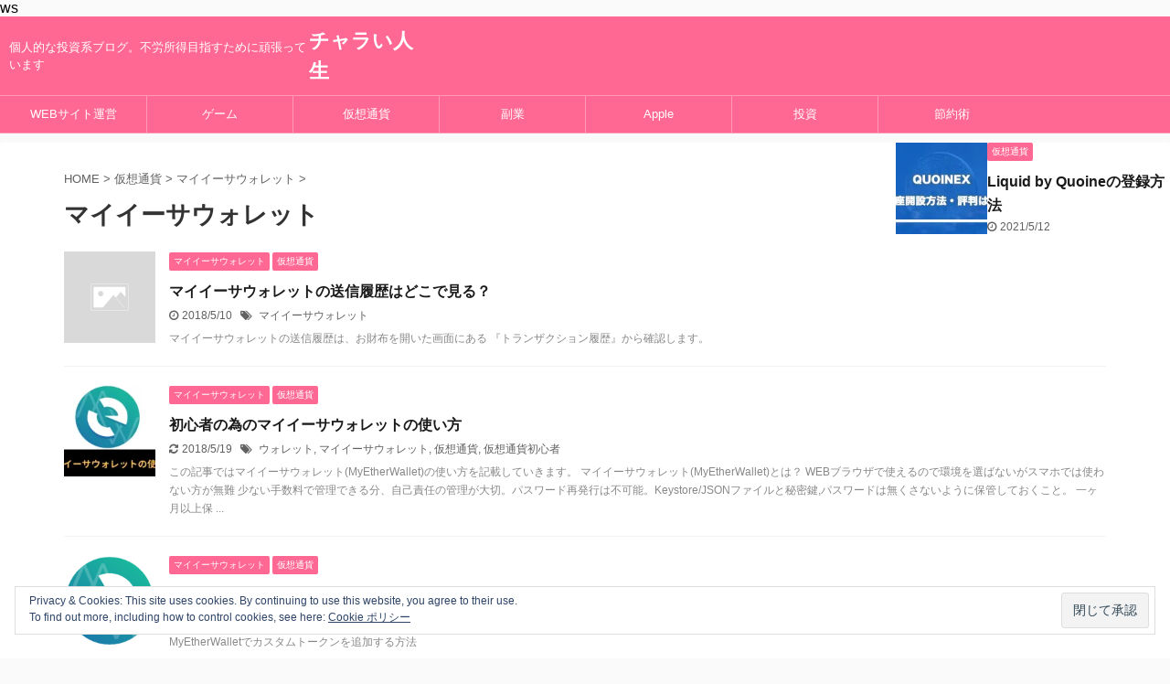

--- FILE ---
content_type: text/html; charset=UTF-8
request_url: https://chalife.tokyo/cryptocurrency/myetherwallet/
body_size: 24234
content:
ws<!DOCTYPE html>
<!--[if lt IE 7]>
<html class="ie6" lang="ja"> <![endif]-->
<!--[if IE 7]>
<html class="i7" lang="ja"> <![endif]-->
<!--[if IE 8]>
<html class="ie" lang="ja"> <![endif]-->
<!--[if gt IE 8]><!-->
<html lang="ja" class="">
	<!--<![endif]-->
	<head prefix="og: http://ogp.me/ns# fb: http://ogp.me/ns/fb# article: http://ogp.me/ns/article#">
					
		
		
		
		


<!-- google ana-->
<!-- Global site tag (gtag.js) - Google Analytics -->

<script>
  (function(i,s,o,g,r,a,m){i['GoogleAnalyticsObject']=r;i[r]=i[r]||function(){
  (i[r].q=i[r].q||[]).push(arguments)},i[r].l=1*new Date();a=s.createElement(o),
  m=s.getElementsByTagName(o)[0];a.async=1;a.src=g;m.parentNode.insertBefore(a,m)
  })(window,document,'script','https://www.google-analytics.com/analytics.js','ga');
  ga('create', 'UA-2263176-12', 'auto');
  ga('require', 'GTM-WV5N976');
  ga('send', 'pageview');
</script>

	

<!-- 自動Google ana-->
<script async src="//pagead2.googlesyndication.com/pagead/js/adsbygoogle.js"></script>
<script>
     (adsbygoogle = window.adsbygoogle || []).push({
          google_ad_client: "ca-pub-8183050876037154",
          enable_page_level_ads: true
     });
</script>



		<meta charset="UTF-8" >
		<meta name="viewport" content="width=device-width,initial-scale=1.0,user-scalable=no,viewport-fit=cover">
		<meta name="format-detection" content="telephone=no" >
		<meta name="msvalidate.01" content="1034906D3FDEBB0421E280FECAE8AB4D" />
		
		
		
		<link rel="alternate" type="application/rss+xml" title="チャラい人生 RSS Feed" href="https://chalife.tokyo/feed/" />
		<link rel="pingback" href="https://chalife.tokyo/xmlrpc.php" >
		<!--[if lt IE 9]>
		<script src="https://chalife.tokyo/wp-content/themes/affinger5/js/html5shiv.js"></script>
		<![endif]-->
				<meta name='robots' content='max-image-preview:large' />
	<style>img:is([sizes="auto" i], [sizes^="auto," i]) { contain-intrinsic-size: 3000px 1500px }</style>
	<title>マイイーサウォレット - チャラい人生</title>
<link rel='dns-prefetch' href='//ajax.googleapis.com' />
<link rel='dns-prefetch' href='//secure.gravatar.com' />
<link rel='dns-prefetch' href='//stats.wp.com' />
<link rel='dns-prefetch' href='//v0.wordpress.com' />
<link rel='preconnect' href='//i0.wp.com' />
<link rel='preconnect' href='//c0.wp.com' />
<script type="text/javascript">
/* <![CDATA[ */
window._wpemojiSettings = {"baseUrl":"https:\/\/s.w.org\/images\/core\/emoji\/16.0.1\/72x72\/","ext":".png","svgUrl":"https:\/\/s.w.org\/images\/core\/emoji\/16.0.1\/svg\/","svgExt":".svg","source":{"concatemoji":"https:\/\/chalife.tokyo\/wp-includes\/js\/wp-emoji-release.min.js?ver=6.8.2"}};
/*! This file is auto-generated */
!function(s,n){var o,i,e;function c(e){try{var t={supportTests:e,timestamp:(new Date).valueOf()};sessionStorage.setItem(o,JSON.stringify(t))}catch(e){}}function p(e,t,n){e.clearRect(0,0,e.canvas.width,e.canvas.height),e.fillText(t,0,0);var t=new Uint32Array(e.getImageData(0,0,e.canvas.width,e.canvas.height).data),a=(e.clearRect(0,0,e.canvas.width,e.canvas.height),e.fillText(n,0,0),new Uint32Array(e.getImageData(0,0,e.canvas.width,e.canvas.height).data));return t.every(function(e,t){return e===a[t]})}function u(e,t){e.clearRect(0,0,e.canvas.width,e.canvas.height),e.fillText(t,0,0);for(var n=e.getImageData(16,16,1,1),a=0;a<n.data.length;a++)if(0!==n.data[a])return!1;return!0}function f(e,t,n,a){switch(t){case"flag":return n(e,"\ud83c\udff3\ufe0f\u200d\u26a7\ufe0f","\ud83c\udff3\ufe0f\u200b\u26a7\ufe0f")?!1:!n(e,"\ud83c\udde8\ud83c\uddf6","\ud83c\udde8\u200b\ud83c\uddf6")&&!n(e,"\ud83c\udff4\udb40\udc67\udb40\udc62\udb40\udc65\udb40\udc6e\udb40\udc67\udb40\udc7f","\ud83c\udff4\u200b\udb40\udc67\u200b\udb40\udc62\u200b\udb40\udc65\u200b\udb40\udc6e\u200b\udb40\udc67\u200b\udb40\udc7f");case"emoji":return!a(e,"\ud83e\udedf")}return!1}function g(e,t,n,a){var r="undefined"!=typeof WorkerGlobalScope&&self instanceof WorkerGlobalScope?new OffscreenCanvas(300,150):s.createElement("canvas"),o=r.getContext("2d",{willReadFrequently:!0}),i=(o.textBaseline="top",o.font="600 32px Arial",{});return e.forEach(function(e){i[e]=t(o,e,n,a)}),i}function t(e){var t=s.createElement("script");t.src=e,t.defer=!0,s.head.appendChild(t)}"undefined"!=typeof Promise&&(o="wpEmojiSettingsSupports",i=["flag","emoji"],n.supports={everything:!0,everythingExceptFlag:!0},e=new Promise(function(e){s.addEventListener("DOMContentLoaded",e,{once:!0})}),new Promise(function(t){var n=function(){try{var e=JSON.parse(sessionStorage.getItem(o));if("object"==typeof e&&"number"==typeof e.timestamp&&(new Date).valueOf()<e.timestamp+604800&&"object"==typeof e.supportTests)return e.supportTests}catch(e){}return null}();if(!n){if("undefined"!=typeof Worker&&"undefined"!=typeof OffscreenCanvas&&"undefined"!=typeof URL&&URL.createObjectURL&&"undefined"!=typeof Blob)try{var e="postMessage("+g.toString()+"("+[JSON.stringify(i),f.toString(),p.toString(),u.toString()].join(",")+"));",a=new Blob([e],{type:"text/javascript"}),r=new Worker(URL.createObjectURL(a),{name:"wpTestEmojiSupports"});return void(r.onmessage=function(e){c(n=e.data),r.terminate(),t(n)})}catch(e){}c(n=g(i,f,p,u))}t(n)}).then(function(e){for(var t in e)n.supports[t]=e[t],n.supports.everything=n.supports.everything&&n.supports[t],"flag"!==t&&(n.supports.everythingExceptFlag=n.supports.everythingExceptFlag&&n.supports[t]);n.supports.everythingExceptFlag=n.supports.everythingExceptFlag&&!n.supports.flag,n.DOMReady=!1,n.readyCallback=function(){n.DOMReady=!0}}).then(function(){return e}).then(function(){var e;n.supports.everything||(n.readyCallback(),(e=n.source||{}).concatemoji?t(e.concatemoji):e.wpemoji&&e.twemoji&&(t(e.twemoji),t(e.wpemoji)))}))}((window,document),window._wpemojiSettings);
/* ]]> */
</script>
<style id='wp-emoji-styles-inline-css' type='text/css'>

	img.wp-smiley, img.emoji {
		display: inline !important;
		border: none !important;
		box-shadow: none !important;
		height: 1em !important;
		width: 1em !important;
		margin: 0 0.07em !important;
		vertical-align: -0.1em !important;
		background: none !important;
		padding: 0 !important;
	}
</style>
<link rel='stylesheet' id='wp-block-library-css' href='https://c0.wp.com/c/6.8.2/wp-includes/css/dist/block-library/style.min.css' type='text/css' media='all' />
<style id='classic-theme-styles-inline-css' type='text/css'>
/*! This file is auto-generated */
.wp-block-button__link{color:#fff;background-color:#32373c;border-radius:9999px;box-shadow:none;text-decoration:none;padding:calc(.667em + 2px) calc(1.333em + 2px);font-size:1.125em}.wp-block-file__button{background:#32373c;color:#fff;text-decoration:none}
</style>
<style id='rinkerg-gutenberg-rinker-style-inline-css' type='text/css'>
.wp-block-create-block-block{background-color:#21759b;color:#fff;padding:2px}

</style>
<link rel='stylesheet' id='mediaelement-css' href='https://c0.wp.com/c/6.8.2/wp-includes/js/mediaelement/mediaelementplayer-legacy.min.css' type='text/css' media='all' />
<link rel='stylesheet' id='wp-mediaelement-css' href='https://c0.wp.com/c/6.8.2/wp-includes/js/mediaelement/wp-mediaelement.min.css' type='text/css' media='all' />
<style id='jetpack-sharing-buttons-style-inline-css' type='text/css'>
.jetpack-sharing-buttons__services-list{display:flex;flex-direction:row;flex-wrap:wrap;gap:0;list-style-type:none;margin:5px;padding:0}.jetpack-sharing-buttons__services-list.has-small-icon-size{font-size:12px}.jetpack-sharing-buttons__services-list.has-normal-icon-size{font-size:16px}.jetpack-sharing-buttons__services-list.has-large-icon-size{font-size:24px}.jetpack-sharing-buttons__services-list.has-huge-icon-size{font-size:36px}@media print{.jetpack-sharing-buttons__services-list{display:none!important}}.editor-styles-wrapper .wp-block-jetpack-sharing-buttons{gap:0;padding-inline-start:0}ul.jetpack-sharing-buttons__services-list.has-background{padding:1.25em 2.375em}
</style>
<style id='global-styles-inline-css' type='text/css'>
:root{--wp--preset--aspect-ratio--square: 1;--wp--preset--aspect-ratio--4-3: 4/3;--wp--preset--aspect-ratio--3-4: 3/4;--wp--preset--aspect-ratio--3-2: 3/2;--wp--preset--aspect-ratio--2-3: 2/3;--wp--preset--aspect-ratio--16-9: 16/9;--wp--preset--aspect-ratio--9-16: 9/16;--wp--preset--color--black: #000000;--wp--preset--color--cyan-bluish-gray: #abb8c3;--wp--preset--color--white: #ffffff;--wp--preset--color--pale-pink: #f78da7;--wp--preset--color--vivid-red: #cf2e2e;--wp--preset--color--luminous-vivid-orange: #ff6900;--wp--preset--color--luminous-vivid-amber: #fcb900;--wp--preset--color--light-green-cyan: #7bdcb5;--wp--preset--color--vivid-green-cyan: #00d084;--wp--preset--color--pale-cyan-blue: #8ed1fc;--wp--preset--color--vivid-cyan-blue: #0693e3;--wp--preset--color--vivid-purple: #9b51e0;--wp--preset--color--soft-red: #e6514c;--wp--preset--color--light-grayish-red: #fdebee;--wp--preset--color--vivid-yellow: #ffc107;--wp--preset--color--very-pale-yellow: #fffde7;--wp--preset--color--very-light-gray: #fafafa;--wp--preset--color--very-dark-gray: #313131;--wp--preset--color--original-color-a: #43a047;--wp--preset--color--original-color-b: #795548;--wp--preset--color--original-color-c: #ec407a;--wp--preset--color--original-color-d: #9e9d24;--wp--preset--gradient--vivid-cyan-blue-to-vivid-purple: linear-gradient(135deg,rgba(6,147,227,1) 0%,rgb(155,81,224) 100%);--wp--preset--gradient--light-green-cyan-to-vivid-green-cyan: linear-gradient(135deg,rgb(122,220,180) 0%,rgb(0,208,130) 100%);--wp--preset--gradient--luminous-vivid-amber-to-luminous-vivid-orange: linear-gradient(135deg,rgba(252,185,0,1) 0%,rgba(255,105,0,1) 100%);--wp--preset--gradient--luminous-vivid-orange-to-vivid-red: linear-gradient(135deg,rgba(255,105,0,1) 0%,rgb(207,46,46) 100%);--wp--preset--gradient--very-light-gray-to-cyan-bluish-gray: linear-gradient(135deg,rgb(238,238,238) 0%,rgb(169,184,195) 100%);--wp--preset--gradient--cool-to-warm-spectrum: linear-gradient(135deg,rgb(74,234,220) 0%,rgb(151,120,209) 20%,rgb(207,42,186) 40%,rgb(238,44,130) 60%,rgb(251,105,98) 80%,rgb(254,248,76) 100%);--wp--preset--gradient--blush-light-purple: linear-gradient(135deg,rgb(255,206,236) 0%,rgb(152,150,240) 100%);--wp--preset--gradient--blush-bordeaux: linear-gradient(135deg,rgb(254,205,165) 0%,rgb(254,45,45) 50%,rgb(107,0,62) 100%);--wp--preset--gradient--luminous-dusk: linear-gradient(135deg,rgb(255,203,112) 0%,rgb(199,81,192) 50%,rgb(65,88,208) 100%);--wp--preset--gradient--pale-ocean: linear-gradient(135deg,rgb(255,245,203) 0%,rgb(182,227,212) 50%,rgb(51,167,181) 100%);--wp--preset--gradient--electric-grass: linear-gradient(135deg,rgb(202,248,128) 0%,rgb(113,206,126) 100%);--wp--preset--gradient--midnight: linear-gradient(135deg,rgb(2,3,129) 0%,rgb(40,116,252) 100%);--wp--preset--font-size--small: 13px;--wp--preset--font-size--medium: 20px;--wp--preset--font-size--large: 36px;--wp--preset--font-size--x-large: 42px;--wp--preset--spacing--20: 0.44rem;--wp--preset--spacing--30: 0.67rem;--wp--preset--spacing--40: 1rem;--wp--preset--spacing--50: 1.5rem;--wp--preset--spacing--60: 2.25rem;--wp--preset--spacing--70: 3.38rem;--wp--preset--spacing--80: 5.06rem;--wp--preset--shadow--natural: 6px 6px 9px rgba(0, 0, 0, 0.2);--wp--preset--shadow--deep: 12px 12px 50px rgba(0, 0, 0, 0.4);--wp--preset--shadow--sharp: 6px 6px 0px rgba(0, 0, 0, 0.2);--wp--preset--shadow--outlined: 6px 6px 0px -3px rgba(255, 255, 255, 1), 6px 6px rgba(0, 0, 0, 1);--wp--preset--shadow--crisp: 6px 6px 0px rgba(0, 0, 0, 1);}:where(.is-layout-flex){gap: 0.5em;}:where(.is-layout-grid){gap: 0.5em;}body .is-layout-flex{display: flex;}.is-layout-flex{flex-wrap: wrap;align-items: center;}.is-layout-flex > :is(*, div){margin: 0;}body .is-layout-grid{display: grid;}.is-layout-grid > :is(*, div){margin: 0;}:where(.wp-block-columns.is-layout-flex){gap: 2em;}:where(.wp-block-columns.is-layout-grid){gap: 2em;}:where(.wp-block-post-template.is-layout-flex){gap: 1.25em;}:where(.wp-block-post-template.is-layout-grid){gap: 1.25em;}.has-black-color{color: var(--wp--preset--color--black) !important;}.has-cyan-bluish-gray-color{color: var(--wp--preset--color--cyan-bluish-gray) !important;}.has-white-color{color: var(--wp--preset--color--white) !important;}.has-pale-pink-color{color: var(--wp--preset--color--pale-pink) !important;}.has-vivid-red-color{color: var(--wp--preset--color--vivid-red) !important;}.has-luminous-vivid-orange-color{color: var(--wp--preset--color--luminous-vivid-orange) !important;}.has-luminous-vivid-amber-color{color: var(--wp--preset--color--luminous-vivid-amber) !important;}.has-light-green-cyan-color{color: var(--wp--preset--color--light-green-cyan) !important;}.has-vivid-green-cyan-color{color: var(--wp--preset--color--vivid-green-cyan) !important;}.has-pale-cyan-blue-color{color: var(--wp--preset--color--pale-cyan-blue) !important;}.has-vivid-cyan-blue-color{color: var(--wp--preset--color--vivid-cyan-blue) !important;}.has-vivid-purple-color{color: var(--wp--preset--color--vivid-purple) !important;}.has-black-background-color{background-color: var(--wp--preset--color--black) !important;}.has-cyan-bluish-gray-background-color{background-color: var(--wp--preset--color--cyan-bluish-gray) !important;}.has-white-background-color{background-color: var(--wp--preset--color--white) !important;}.has-pale-pink-background-color{background-color: var(--wp--preset--color--pale-pink) !important;}.has-vivid-red-background-color{background-color: var(--wp--preset--color--vivid-red) !important;}.has-luminous-vivid-orange-background-color{background-color: var(--wp--preset--color--luminous-vivid-orange) !important;}.has-luminous-vivid-amber-background-color{background-color: var(--wp--preset--color--luminous-vivid-amber) !important;}.has-light-green-cyan-background-color{background-color: var(--wp--preset--color--light-green-cyan) !important;}.has-vivid-green-cyan-background-color{background-color: var(--wp--preset--color--vivid-green-cyan) !important;}.has-pale-cyan-blue-background-color{background-color: var(--wp--preset--color--pale-cyan-blue) !important;}.has-vivid-cyan-blue-background-color{background-color: var(--wp--preset--color--vivid-cyan-blue) !important;}.has-vivid-purple-background-color{background-color: var(--wp--preset--color--vivid-purple) !important;}.has-black-border-color{border-color: var(--wp--preset--color--black) !important;}.has-cyan-bluish-gray-border-color{border-color: var(--wp--preset--color--cyan-bluish-gray) !important;}.has-white-border-color{border-color: var(--wp--preset--color--white) !important;}.has-pale-pink-border-color{border-color: var(--wp--preset--color--pale-pink) !important;}.has-vivid-red-border-color{border-color: var(--wp--preset--color--vivid-red) !important;}.has-luminous-vivid-orange-border-color{border-color: var(--wp--preset--color--luminous-vivid-orange) !important;}.has-luminous-vivid-amber-border-color{border-color: var(--wp--preset--color--luminous-vivid-amber) !important;}.has-light-green-cyan-border-color{border-color: var(--wp--preset--color--light-green-cyan) !important;}.has-vivid-green-cyan-border-color{border-color: var(--wp--preset--color--vivid-green-cyan) !important;}.has-pale-cyan-blue-border-color{border-color: var(--wp--preset--color--pale-cyan-blue) !important;}.has-vivid-cyan-blue-border-color{border-color: var(--wp--preset--color--vivid-cyan-blue) !important;}.has-vivid-purple-border-color{border-color: var(--wp--preset--color--vivid-purple) !important;}.has-vivid-cyan-blue-to-vivid-purple-gradient-background{background: var(--wp--preset--gradient--vivid-cyan-blue-to-vivid-purple) !important;}.has-light-green-cyan-to-vivid-green-cyan-gradient-background{background: var(--wp--preset--gradient--light-green-cyan-to-vivid-green-cyan) !important;}.has-luminous-vivid-amber-to-luminous-vivid-orange-gradient-background{background: var(--wp--preset--gradient--luminous-vivid-amber-to-luminous-vivid-orange) !important;}.has-luminous-vivid-orange-to-vivid-red-gradient-background{background: var(--wp--preset--gradient--luminous-vivid-orange-to-vivid-red) !important;}.has-very-light-gray-to-cyan-bluish-gray-gradient-background{background: var(--wp--preset--gradient--very-light-gray-to-cyan-bluish-gray) !important;}.has-cool-to-warm-spectrum-gradient-background{background: var(--wp--preset--gradient--cool-to-warm-spectrum) !important;}.has-blush-light-purple-gradient-background{background: var(--wp--preset--gradient--blush-light-purple) !important;}.has-blush-bordeaux-gradient-background{background: var(--wp--preset--gradient--blush-bordeaux) !important;}.has-luminous-dusk-gradient-background{background: var(--wp--preset--gradient--luminous-dusk) !important;}.has-pale-ocean-gradient-background{background: var(--wp--preset--gradient--pale-ocean) !important;}.has-electric-grass-gradient-background{background: var(--wp--preset--gradient--electric-grass) !important;}.has-midnight-gradient-background{background: var(--wp--preset--gradient--midnight) !important;}.has-small-font-size{font-size: var(--wp--preset--font-size--small) !important;}.has-medium-font-size{font-size: var(--wp--preset--font-size--medium) !important;}.has-large-font-size{font-size: var(--wp--preset--font-size--large) !important;}.has-x-large-font-size{font-size: var(--wp--preset--font-size--x-large) !important;}
:where(.wp-block-post-template.is-layout-flex){gap: 1.25em;}:where(.wp-block-post-template.is-layout-grid){gap: 1.25em;}
:where(.wp-block-columns.is-layout-flex){gap: 2em;}:where(.wp-block-columns.is-layout-grid){gap: 2em;}
:root :where(.wp-block-pullquote){font-size: 1.5em;line-height: 1.6;}
</style>
<link rel='stylesheet' id='hamburger.css-css' href='https://chalife.tokyo/wp-content/plugins/wp-responsive-menu/assets/css/wpr-hamburger.css?ver=3.1.4' type='text/css' media='all' />
<link rel='stylesheet' id='wprmenu.css-css' href='https://chalife.tokyo/wp-content/plugins/wp-responsive-menu/assets/css/wprmenu.css?ver=3.1.4' type='text/css' media='all' />
<style id='wprmenu.css-inline-css' type='text/css'>
@media only screen and ( max-width: 768px ) {html body div.wprm-wrapper {overflow: scroll;}#mg-wprm-wrap ul li {border-top: solid 1px rgba(255,255,255,0.05);border-bottom: solid 1px rgba(255,255,255,0.05);}#wprmenu_bar {background-image: url();background-size: cover ;background-repeat: repeat;}#wprmenu_bar {background-color: #0eb77c;}html body div#mg-wprm-wrap .wpr_submit .icon.icon-search {color: #FFFFFF;}#wprmenu_bar .menu_title,#wprmenu_bar .wprmenu_icon_menu {color: #FFFFFF;}#wprmenu_bar .menu_title {font-size: 20px;font-weight: normal;}#mg-wprm-wrap li.menu-item a {font-size: 15px;text-transform: uppercase;font-weight: normal;}#mg-wprm-wrap li.menu-item-has-children ul.sub-menu a {font-size: 15px;text-transform: uppercase;font-weight: normal;}#mg-wprm-wrap li.current-menu-item > a {background: #d53f3f;}#mg-wprm-wrap li.current-menu-item > a,#mg-wprm-wrap li.current-menu-item span.wprmenu_icon{color: #FFFFFF !important;}#mg-wprm-wrap {background-color: #0eb77c;}.cbp-spmenu-push-toright,.cbp-spmenu-push-toright .mm-slideout {left: 80% ;}.cbp-spmenu-push-toleft {left: -80% ;}#mg-wprm-wrap.cbp-spmenu-right,#mg-wprm-wrap.cbp-spmenu-left,#mg-wprm-wrap.cbp-spmenu-right.custom,#mg-wprm-wrap.cbp-spmenu-left.custom,.cbp-spmenu-vertical {width: 80%;max-width: 400px;}#mg-wprm-wrap ul#wprmenu_menu_ul li.menu-item a,div#mg-wprm-wrap ul li span.wprmenu_icon {color: #FFFFFF !important;}#mg-wprm-wrap ul#wprmenu_menu_ul li.menu-item a:hover {background: #d53f3f;color: #FFFFFF !important;}div#mg-wprm-wrap ul>li:hover>span.wprmenu_icon {color: #FFFFFF !important;}.wprmenu_bar .hamburger-inner,.wprmenu_bar .hamburger-inner::before,.wprmenu_bar .hamburger-inner::after {background: #FFFFFF;}.wprmenu_bar .hamburger:hover .hamburger-inner,.wprmenu_bar .hamburger:hover .hamburger-inner::before,.wprmenu_bar .hamburger:hover .hamburger-inner::after {background: #FFFFFF;}div.wprmenu_bar div.hamburger{padding-right: 6px !important;}#wprmenu_menu.left {width:80%;left: -80%;right: auto;}#wprmenu_menu.right {width:80%;right: -80%;left: auto;}html body div#wprmenu_bar {height : px;}#mg-wprm-wrap.cbp-spmenu-left,#mg-wprm-wrap.cbp-spmenu-right,#mg-widgetmenu-wrap.cbp-spmenu-widget-left,#mg-widgetmenu-wrap.cbp-spmenu-widget-right {top: px !important;}.wprmenu_bar .hamburger {float: left;}.wprmenu_bar #custom_menu_icon.hamburger {top: 0px;left: 0px;float: left !important;background-color: #CCCCCC;}.wpr_custom_menu #custom_menu_icon {display: block;}html { padding-top: 42px !important; }#wprmenu_bar,#mg-wprm-wrap { display: block; }div#wpadminbar { position: fixed; }}
</style>
<link rel='stylesheet' id='wpr_icons-css' href='https://chalife.tokyo/wp-content/plugins/wp-responsive-menu/inc/assets/icons/wpr-icons.css?ver=3.1.4' type='text/css' media='all' />
<link rel='stylesheet' id='yyi_rinker_stylesheet-css' href='https://chalife.tokyo/wp-content/plugins/yyi-rinker/css/style.css?v=1.11.1&#038;ver=6.8.2' type='text/css' media='all' />
<link rel='stylesheet' id='normalize-css' href='https://chalife.tokyo/wp-content/themes/affinger5/css/normalize.css?ver=1.5.9' type='text/css' media='all' />
<link rel='stylesheet' id='font-awesome-css' href='https://chalife.tokyo/wp-content/themes/affinger5/css/fontawesome/css/font-awesome.min.css?ver=4.7.0' type='text/css' media='all' />
<link rel='stylesheet' id='font-awesome-animation-css' href='https://chalife.tokyo/wp-content/themes/affinger5/css/fontawesome/css/font-awesome-animation.min.css?ver=6.8.2' type='text/css' media='all' />
<link rel='stylesheet' id='st_svg-css' href='https://chalife.tokyo/wp-content/themes/affinger5/st_svg/style.css?ver=6.8.2' type='text/css' media='all' />
<link rel='stylesheet' id='slick-css' href='https://chalife.tokyo/wp-content/themes/affinger5/vendor/slick/slick.css?ver=1.8.0' type='text/css' media='all' />
<link rel='stylesheet' id='slick-theme-css' href='https://chalife.tokyo/wp-content/themes/affinger5/vendor/slick/slick-theme.css?ver=1.8.0' type='text/css' media='all' />
<link rel='stylesheet' id='style-css' href='https://chalife.tokyo/wp-content/themes/affinger5/style.css?ver=6.8.2' type='text/css' media='all' />
<link rel='stylesheet' id='child-style-css' href='https://chalife.tokyo/wp-content/themes/affinger5-child/style.css?ver=6.8.2' type='text/css' media='all' />
<link rel='stylesheet' id='single-css' href='https://chalife.tokyo/wp-content/themes/affinger5/st-rankcss.php' type='text/css' media='all' />
<link rel='stylesheet' id='amazonjs-css' href='https://chalife.tokyo/wp-content/plugins/amazonjs/css/amazonjs.css?ver=0.10' type='text/css' media='all' />
<link rel='stylesheet' id='searchwp-live-search-css' href='https://chalife.tokyo/wp-content/plugins/searchwp-live-ajax-search/assets/styles/style.css?ver=1.5.0' type='text/css' media='all' />
<link rel='stylesheet' id='st-themecss-css' href='https://chalife.tokyo/wp-content/themes/affinger5/st-themecss-loader.php?ver=6.8.2' type='text/css' media='all' />
<script type="text/javascript" src="//ajax.googleapis.com/ajax/libs/jquery/1.11.3/jquery.min.js?ver=1.11.3" id="jquery-js"></script>
<script type="text/javascript" src="https://chalife.tokyo/wp-content/plugins/wp-responsive-menu/assets/js/modernizr.custom.js?ver=3.1.4" id="modernizr-js"></script>
<script type="text/javascript" src="https://chalife.tokyo/wp-content/plugins/wp-responsive-menu/assets/js/jquery.touchSwipe.min.js?ver=3.1.4" id="touchSwipe-js"></script>
<script type="text/javascript" id="wprmenu.js-js-extra">
/* <![CDATA[ */
var wprmenu = {"zooming":"no","from_width":"768","push_width":"400","menu_width":"80","parent_click":"yes","swipe":"yes","enable_overlay":""};
/* ]]> */
</script>
<script type="text/javascript" src="https://chalife.tokyo/wp-content/plugins/wp-responsive-menu/assets/js/wprmenu.js?ver=3.1.4" id="wprmenu.js-js"></script>
<link rel="https://api.w.org/" href="https://chalife.tokyo/wp-json/" /><link rel="alternate" title="JSON" type="application/json" href="https://chalife.tokyo/wp-json/wp/v2/categories/330" />	<style>img#wpstats{display:none}</style>
		<script type="text/javascript" language="javascript">
    var vc_pid = "885608762";
</script><script type="text/javascript" src="//aml.valuecommerce.com/vcdal.js" async></script><style>
.yyi-rinker-images {
    display: flex;
    justify-content: center;
    align-items: center;
    position: relative;

}
div.yyi-rinker-image img.yyi-rinker-main-img.hidden {
    display: none;
}

.yyi-rinker-images-arrow {
    cursor: pointer;
    position: absolute;
    top: 50%;
    display: block;
    margin-top: -11px;
    opacity: 0.6;
    width: 22px;
}

.yyi-rinker-images-arrow-left{
    left: -10px;
}
.yyi-rinker-images-arrow-right{
    right: -10px;
}

.yyi-rinker-images-arrow-left.hidden {
    display: none;
}

.yyi-rinker-images-arrow-right.hidden {
    display: none;
}
div.yyi-rinker-contents.yyi-rinker-design-tate  div.yyi-rinker-box{
    flex-direction: column;
}

div.yyi-rinker-contents.yyi-rinker-design-slim div.yyi-rinker-box .yyi-rinker-links {
    flex-direction: column;
}

div.yyi-rinker-contents.yyi-rinker-design-slim div.yyi-rinker-info {
    width: 100%;
}

div.yyi-rinker-contents.yyi-rinker-design-slim .yyi-rinker-title {
    text-align: center;
}

div.yyi-rinker-contents.yyi-rinker-design-slim .yyi-rinker-links {
    text-align: center;
}
div.yyi-rinker-contents.yyi-rinker-design-slim .yyi-rinker-image {
    margin: auto;
}

div.yyi-rinker-contents.yyi-rinker-design-slim div.yyi-rinker-info ul.yyi-rinker-links li {
	align-self: stretch;
}
div.yyi-rinker-contents.yyi-rinker-design-slim div.yyi-rinker-box div.yyi-rinker-info {
	padding: 0;
}
div.yyi-rinker-contents.yyi-rinker-design-slim div.yyi-rinker-box {
	flex-direction: column;
	padding: 14px 5px 0;
}

.yyi-rinker-design-slim div.yyi-rinker-box div.yyi-rinker-info {
	text-align: center;
}

.yyi-rinker-design-slim div.price-box span.price {
	display: block;
}

div.yyi-rinker-contents.yyi-rinker-design-slim div.yyi-rinker-info div.yyi-rinker-title a{
	font-size:16px;
}

div.yyi-rinker-contents.yyi-rinker-design-slim ul.yyi-rinker-links li.amazonkindlelink:before,  div.yyi-rinker-contents.yyi-rinker-design-slim ul.yyi-rinker-links li.amazonlink:before,  div.yyi-rinker-contents.yyi-rinker-design-slim ul.yyi-rinker-links li.rakutenlink:before, div.yyi-rinker-contents.yyi-rinker-design-slim ul.yyi-rinker-links li.yahoolink:before, div.yyi-rinker-contents.yyi-rinker-design-slim ul.yyi-rinker-links li.mercarilink:before {
	font-size:12px;
}

div.yyi-rinker-contents.yyi-rinker-design-slim ul.yyi-rinker-links li a {
	font-size: 13px;
}
.entry-content ul.yyi-rinker-links li {
	padding: 0;
}

div.yyi-rinker-contents .yyi-rinker-attention.attention_desing_right_ribbon {
    width: 89px;
    height: 91px;
    position: absolute;
    top: -1px;
    right: -1px;
    left: auto;
    overflow: hidden;
}

div.yyi-rinker-contents .yyi-rinker-attention.attention_desing_right_ribbon span {
    display: inline-block;
    width: 146px;
    position: absolute;
    padding: 4px 0;
    left: -13px;
    top: 12px;
    text-align: center;
    font-size: 12px;
    line-height: 24px;
    -webkit-transform: rotate(45deg);
    transform: rotate(45deg);
    box-shadow: 0 1px 3px rgba(0, 0, 0, 0.2);
}

div.yyi-rinker-contents .yyi-rinker-attention.attention_desing_right_ribbon {
    background: none;
}
.yyi-rinker-attention.attention_desing_right_ribbon .yyi-rinker-attention-after,
.yyi-rinker-attention.attention_desing_right_ribbon .yyi-rinker-attention-before{
display:none;
}
div.yyi-rinker-use-right_ribbon div.yyi-rinker-title {
    margin-right: 2rem;
}

				</style><style type="text/css">.recentcomments a{display:inline !important;padding:0 !important;margin:0 !important;}</style>
<!-- Jetpack Open Graph Tags -->
<meta property="og:type" content="website" />
<meta property="og:title" content="マイイーサウォレット - チャラい人生" />
<meta property="og:url" content="https://chalife.tokyo/cryptocurrency/myetherwallet/" />
<meta property="og:site_name" content="チャラい人生" />
<meta property="og:image" content="https://s0.wp.com/i/blank.jpg" />
<meta property="og:image:width" content="200" />
<meta property="og:image:height" content="200" />
<meta property="og:image:alt" content="" />
<meta property="og:locale" content="ja_JP" />

<!-- End Jetpack Open Graph Tags -->
		<style type="text/css" id="wp-custom-css">
			#sidebg
{
	background:none;
	
}		</style>
								



<script>
	jQuery(function(){
		jQuery('.st-btn-open').click(function(){
			jQuery(this).next('.st-slidebox').stop(true, true).slideToggle();
			jQuery(this).addClass('st-btn-open-click');
		});
	});
</script>

	<script>
		jQuery(function(){
		jQuery('.post h2 , .h2modoki').wrapInner('<span class="st-dash-design"></span>');
		}) 
	</script>

<script>
	jQuery(function(){
		jQuery("#toc_container:not(:has(ul ul))").addClass("only-toc");
		jQuery(".st-ac-box ul:has(.cat-item)").each(function(){
			jQuery(this).addClass("st-ac-cat");
		});
	});
</script>

<script>
	jQuery(function(){
						jQuery('.st-star').parent('.rankh4').css('padding-bottom','5px'); // スターがある場合のランキング見出し調整
	});
</script>

		
				
		
		
		
		
		
		
		
		
				<script type='text/javascript' src='https://t.felmat.net/js/fmref.min.js?sk=SGXVO17U82CX2068Z.PT'></script>
		
	
	<!-- valucommerce linkswitch-->
	<script type="text/javascript" language="javascript">
    var vc_pid = "885557345";
</script><script type="text/javascript" src="//aml.valuecommerce.com/vcdal.js" async></script>	
		
		

	



	</head>
	<body class="archive category category-myetherwallet category-330 wp-theme-affinger5 wp-child-theme-affinger5-child not-front-page" >
				<div id="st-ami">
				<div id="wrapper" class="colum1">
				<div id="wrapper-in">
					<header id="">
						<div id="headbox-bg">
							<div class="clearfix" id="headbox">
																	<div id="header-l">
										
            
			
				<!-- キャプション -->
				                
					              		 	 <p class="descr sitenametop">
               		     	個人的な投資系ブログ。不労所得目指すために頑張っています               			 </p>
					                    
				                
				<!-- ロゴ又はブログ名 -->
				              		  <p class="sitename"><a href="https://chalife.tokyo/">
                  		                      		    チャラい人生                   		               		  </a></p>
            					<!-- ロゴ又はブログ名ここまで -->

			    
		
    									</div><!-- /#header-l -->
								<div id="header-r" class="smanone">
																		
								</div><!-- /#header-r -->
							</div><!-- /#headbox-bg -->
						</div><!-- /#headbox clearfix -->
						
						
											
<div id="gazou-wide">
			<div id="st-menubox">
			<div id="st-menuwide">
				<nav class="smanone clearfix"><ul id="menu-menu1" class="menu"><li id="menu-item-891" class="menu-item menu-item-type-taxonomy menu-item-object-category menu-item-has-children menu-item-891"><a href="https://chalife.tokyo/website/">WEBサイト運営</a>
<ul class="sub-menu">
	<li id="menu-item-3767" class="menu-item menu-item-type-taxonomy menu-item-object-category menu-item-3767"><a href="https://chalife.tokyo/wordpress/">WordPress</a></li>
</ul>
</li>
<li id="menu-item-892" class="menu-item menu-item-type-taxonomy menu-item-object-category menu-item-892"><a href="https://chalife.tokyo/game/">ゲーム</a></li>
<li id="menu-item-2621" class="menu-item menu-item-type-taxonomy menu-item-object-category current-category-ancestor menu-item-has-children menu-item-2621"><a href="https://chalife.tokyo/cryptocurrency/">仮想通貨</a>
<ul class="sub-menu">
	<li id="menu-item-2620" class="menu-item menu-item-type-taxonomy menu-item-object-category menu-item-2620"><a href="https://chalife.tokyo/cryptocurrency/news/">仮想通貨ニュース</a></li>
	<li id="menu-item-3494" class="menu-item menu-item-type-taxonomy menu-item-object-category menu-item-3494"><a href="https://chalife.tokyo/cryptocurrency/airdrop/">AirDrop</a></li>
</ul>
</li>
<li id="menu-item-2623" class="menu-item menu-item-type-taxonomy menu-item-object-category menu-item-2623"><a href="https://chalife.tokyo/side-business/">副業</a></li>
<li id="menu-item-3510" class="menu-item menu-item-type-taxonomy menu-item-object-category menu-item-has-children menu-item-3510"><a href="https://chalife.tokyo/apple/">Apple</a>
<ul class="sub-menu">
	<li id="menu-item-3515" class="menu-item menu-item-type-taxonomy menu-item-object-category menu-item-3515"><a href="https://chalife.tokyo/apple/xcode/">XCode</a></li>
	<li id="menu-item-3514" class="menu-item menu-item-type-taxonomy menu-item-object-category menu-item-3514"><a href="https://chalife.tokyo/apple/swift/">Swift</a></li>
	<li id="menu-item-3513" class="menu-item menu-item-type-taxonomy menu-item-object-category menu-item-3513"><a href="https://chalife.tokyo/apple/mac/">Mac</a></li>
	<li id="menu-item-3512" class="menu-item menu-item-type-taxonomy menu-item-object-category menu-item-3512"><a href="https://chalife.tokyo/apple/iphone/">iPhone</a></li>
	<li id="menu-item-3511" class="menu-item menu-item-type-taxonomy menu-item-object-category menu-item-3511"><a href="https://chalife.tokyo/apple/ipad/">iPad</a></li>
</ul>
</li>
<li id="menu-item-3516" class="menu-item menu-item-type-taxonomy menu-item-object-category menu-item-has-children menu-item-3516"><a href="https://chalife.tokyo/investment/">投資</a>
<ul class="sub-menu">
	<li id="menu-item-3517" class="menu-item menu-item-type-taxonomy menu-item-object-category menu-item-3517"><a href="https://chalife.tokyo/investment/wealthnavi/">ウェルスナビ</a></li>
</ul>
</li>
<li id="menu-item-4693" class="menu-item menu-item-type-taxonomy menu-item-object-category menu-item-4693"><a href="https://chalife.tokyo/save-money/">節約術</a></li>
</ul></nav>			</div>
		</div>
				</div>
					
					
					</header>

					

					<div id="content-w">

					
					
<div id="content" class="clearfix">
    <div id="contentInner">
        <main>
            <article>
				
                <!--ぱんくず -->
					<div id="breadcrumb">
					<ol itemscope itemtype="http://schema.org/BreadcrumbList">
						<li itemprop="itemListElement" itemscope
      itemtype="http://schema.org/ListItem"><a href="https://chalife.tokyo" itemprop="item"><span itemprop="name">HOME</span></a> > <meta itemprop="position" content="1" /></li>
																																					<li itemprop="itemListElement" itemscope
      itemtype="http://schema.org/ListItem"><a href="https://chalife.tokyo/cryptocurrency/" itemprop="item">
								<span itemprop="name">仮想通貨</span> </a> &gt; 
								<meta itemprop="position" content="2" />
							</li>
																	<li itemprop="itemListElement" itemscope
      itemtype="http://schema.org/ListItem"><a href="https://chalife.tokyo/cryptocurrency/myetherwallet/" itemprop="item">
								<span itemprop="name">マイイーサウォレット</span> </a> &gt; 
								<meta itemprop="position" content="3" />
							</li>
															</ol>
					</div>
					<!--/ ぱんくず -->
                                <div class="post">
                                                    <h1 class="entry-title">マイイーサウォレット</h1>
                        
			
							<div id="nocopy" >
					
					<div class="entry-content">
						<div class="theContentWrap-ccc"></div>					</div>
				</div>
							
                        </div><!-- /post -->

			
                        		<div class="kanren ">
						<dl class="clearfix">
			<dt><a href="https://chalife.tokyo/myetherwallet-transaction/">
					
						
																	<img src="https://chalife.tokyo/wp-content/themes/affinger5/images/no-img.png" alt="no image" title="no image" width="100" height="100" />
								
						
									</a></dt>
			<dd>
				
	
	<p class="st-catgroup itiran-category">
		<a href="https://chalife.tokyo/cryptocurrency/myetherwallet/" title="View all posts in マイイーサウォレット" rel="category tag"><span class="catname st-catid330">マイイーサウォレット</span></a> <a href="https://chalife.tokyo/cryptocurrency/" title="View all posts in 仮想通貨" rel="category tag"><span class="catname st-catid125">仮想通貨</span></a>	</p>
				<h3><a href="https://chalife.tokyo/myetherwallet-transaction/">
						マイイーサウォレットの送信履歴はどこで見る？					</a></h3>

					<div class="blog_info">
		<p>
							<i class="fa fa-clock-o"></i>2018/5/10										&nbsp;<span class="pcone">
						<i class="fa fa-tags"></i>&nbsp;<a href="https://chalife.tokyo/tag/%e3%83%9e%e3%82%a4%e3%82%a4%e3%83%bc%e3%82%b5%e3%82%a6%e3%82%a9%e3%83%ac%e3%83%83%e3%83%88/" rel="tag">マイイーサウォレット</a>				</span></p>
				</div>

					<div class="st-excerpt smanone">
		<p>マイイーサウォレットの送信履歴は、お財布を開いた画面にある 『トランザクション履歴』から確認します。</p>
	</div>
							</dd>
		</dl>
						<dl class="clearfix">
			<dt><a href="https://chalife.tokyo/myetherwallet-introduction/">
																		<img src="https://chalife.tokyo/wp-content/plugins/lazy-load/images/1x1.trans.gif" data-lazy-src="https://i0.wp.com/chalife.tokyo/wp-content/uploads/2018/05/myetherwallet.jpg?resize=150%2C150&#038;ssl=1" width="150" height="150" class="attachment-st_thumb150 size-st_thumb150 wp-post-image" alt decoding="async" srcset="https://i0.wp.com/chalife.tokyo/wp-content/uploads/2018/05/myetherwallet.jpg?resize=150%2C150&amp;ssl=1 150w, https://i0.wp.com/chalife.tokyo/wp-content/uploads/2018/05/myetherwallet.jpg?resize=100%2C100&amp;ssl=1 100w, https://i0.wp.com/chalife.tokyo/wp-content/uploads/2018/05/myetherwallet.jpg?resize=300%2C300&amp;ssl=1 300w, https://i0.wp.com/chalife.tokyo/wp-content/uploads/2018/05/myetherwallet.jpg?zoom=3&amp;resize=150%2C150 450w" sizes="(max-width: 150px) 100vw, 150px"><noscript><img width="150" height="150" src="https://i0.wp.com/chalife.tokyo/wp-content/uploads/2018/05/myetherwallet.jpg?resize=150%2C150&amp;ssl=1" class="attachment-st_thumb150 size-st_thumb150 wp-post-image" alt="" decoding="async" srcset="https://i0.wp.com/chalife.tokyo/wp-content/uploads/2018/05/myetherwallet.jpg?resize=150%2C150&amp;ssl=1 150w, https://i0.wp.com/chalife.tokyo/wp-content/uploads/2018/05/myetherwallet.jpg?resize=100%2C100&amp;ssl=1 100w, https://i0.wp.com/chalife.tokyo/wp-content/uploads/2018/05/myetherwallet.jpg?resize=300%2C300&amp;ssl=1 300w, https://i0.wp.com/chalife.tokyo/wp-content/uploads/2018/05/myetherwallet.jpg?zoom=3&amp;resize=150%2C150 450w" sizes="(max-width: 150px) 100vw, 150px" /></noscript>						
									</a></dt>
			<dd>
				
	
	<p class="st-catgroup itiran-category">
		<a href="https://chalife.tokyo/cryptocurrency/myetherwallet/" title="View all posts in マイイーサウォレット" rel="category tag"><span class="catname st-catid330">マイイーサウォレット</span></a> <a href="https://chalife.tokyo/cryptocurrency/" title="View all posts in 仮想通貨" rel="category tag"><span class="catname st-catid125">仮想通貨</span></a>	</p>
				<h3><a href="https://chalife.tokyo/myetherwallet-introduction/">
						初心者の為のマイイーサウォレットの使い方					</a></h3>

					<div class="blog_info">
		<p>
							<i class="fa fa-refresh"></i>2018/5/19										&nbsp;<span class="pcone">
						<i class="fa fa-tags"></i>&nbsp;<a href="https://chalife.tokyo/tag/%e3%82%a6%e3%82%a9%e3%83%ac%e3%83%83%e3%83%88/" rel="tag">ウォレット</a>, <a href="https://chalife.tokyo/tag/%e3%83%9e%e3%82%a4%e3%82%a4%e3%83%bc%e3%82%b5%e3%82%a6%e3%82%a9%e3%83%ac%e3%83%83%e3%83%88/" rel="tag">マイイーサウォレット</a>, <a href="https://chalife.tokyo/tag/%e4%bb%ae%e6%83%b3%e9%80%9a%e8%b2%a8/" rel="tag">仮想通貨</a>, <a href="https://chalife.tokyo/tag/%e4%bb%ae%e6%83%b3%e9%80%9a%e8%b2%a8%e5%88%9d%e5%bf%83%e8%80%85/" rel="tag">仮想通貨初心者</a>				</span></p>
				</div>

					<div class="st-excerpt smanone">
		<p>この記事ではマイイーサウォレット(MyEtherWallet)の使い方を記載していきます。 マイイーサウォレット(MyEtherWallet)とは？ WEBブラウザで使えるので環境を選ばないがスマホでは使わない方が無難 少ない手数料で管理できる分、自己責任の管理が大切。パスワード再発行は不可能。Keystore/JSONファイルと秘密鍵,パスワードは無くさないように保管しておくこと。 一ヶ月以上保 ... </p>
	</div>
							</dd>
		</dl>
						<dl class="clearfix">
			<dt><a href="https://chalife.tokyo/myetherwallet-custom-token/">
																		<img src="https://chalife.tokyo/wp-content/plugins/lazy-load/images/1x1.trans.gif" data-lazy-src="https://i0.wp.com/chalife.tokyo/wp-content/uploads/2018/01/mye.png?resize=150%2C150&#038;ssl=1" width="150" height="150" class="attachment-st_thumb150 size-st_thumb150 wp-post-image" alt decoding="async" loading="lazy" srcset="https://i0.wp.com/chalife.tokyo/wp-content/uploads/2018/01/mye.png?w=256&amp;ssl=1 256w, https://i0.wp.com/chalife.tokyo/wp-content/uploads/2018/01/mye.png?resize=150%2C150&amp;ssl=1 150w, https://i0.wp.com/chalife.tokyo/wp-content/uploads/2018/01/mye.png?resize=100%2C100&amp;ssl=1 100w" sizes="auto, (max-width: 150px) 100vw, 150px"><noscript><img width="150" height="150" src="https://i0.wp.com/chalife.tokyo/wp-content/uploads/2018/01/mye.png?resize=150%2C150&amp;ssl=1" class="attachment-st_thumb150 size-st_thumb150 wp-post-image" alt="" decoding="async" loading="lazy" srcset="https://i0.wp.com/chalife.tokyo/wp-content/uploads/2018/01/mye.png?w=256&amp;ssl=1 256w, https://i0.wp.com/chalife.tokyo/wp-content/uploads/2018/01/mye.png?resize=150%2C150&amp;ssl=1 150w, https://i0.wp.com/chalife.tokyo/wp-content/uploads/2018/01/mye.png?resize=100%2C100&amp;ssl=1 100w" sizes="auto, (max-width: 150px) 100vw, 150px" /></noscript>						
									</a></dt>
			<dd>
				
	
	<p class="st-catgroup itiran-category">
		<a href="https://chalife.tokyo/cryptocurrency/myetherwallet/" title="View all posts in マイイーサウォレット" rel="category tag"><span class="catname st-catid330">マイイーサウォレット</span></a> <a href="https://chalife.tokyo/cryptocurrency/" title="View all posts in 仮想通貨" rel="category tag"><span class="catname st-catid125">仮想通貨</span></a>	</p>
				<h3><a href="https://chalife.tokyo/myetherwallet-custom-token/">
						MyEtherWalletでカスタムトークンを追加する方法					</a></h3>

					<div class="blog_info">
		<p>
							<i class="fa fa-refresh"></i>2018/5/20										&nbsp;<span class="pcone">
						<i class="fa fa-tags"></i>&nbsp;<a href="https://chalife.tokyo/tag/%e3%82%a6%e3%82%a9%e3%83%ac%e3%83%83%e3%83%88/" rel="tag">ウォレット</a>, <a href="https://chalife.tokyo/tag/%e3%83%9e%e3%82%a4%e3%82%a4%e3%83%bc%e3%82%b5%e3%82%a6%e3%82%a9%e3%83%ac%e3%83%83%e3%83%88/" rel="tag">マイイーサウォレット</a>, <a href="https://chalife.tokyo/tag/%e4%bb%ae%e6%83%b3%e9%80%9a%e8%b2%a8/" rel="tag">仮想通貨</a>				</span></p>
				</div>

					<div class="st-excerpt smanone">
		<p>MyEtherWalletでカスタムトークンを追加する方法</p>
	</div>
							</dd>
		</dl>
	</div>
                       				<div class="st-pagelink">
		<div class="st-pagelink-in">
				</div>
	</div>

			
		
		

			
            </article>
        </main>
    </div>
    <!-- /#contentInner -->
    <div id="side">
	<aside>

					<div class="side-topad">
				<div id="eu_cookie_law_widget-2" class="ad widget_eu_cookie_law_widget">
<div
	class="hide-on-button"
	data-hide-timeout="30"
	data-consent-expiration="180"
	id="eu-cookie-law"
>
	<form method="post" id="jetpack-eu-cookie-law-form">
		<input type="submit" value="閉じて承認" class="accept" />
	</form>

	Privacy &amp; Cookies: This site uses cookies. By continuing to use this website, you agree to their use. <br />
To find out more, including how to control cookies, see here:
		<a href="https://automattic.com/cookies/" rel="nofollow">
		Cookie ポリシー	</a>
</div>
</div><div id="custom_html-2" class="widget_text ad widget_custom_html"><p class="st-widgets-title"><span>運営者情報</span></p><div class="textwidget custom-html-widget"><div style="text-algin:center;"><img data-recalc-dims="1" src="https://i0.wp.com/chalife.tokyo/wp-content/uploads/2018/05/1067504_03.jpg?w=1260">
</div>

<h4>パンダ・ミルフィーユ</h4>
<a href="https://twitter.com/chalifetokyo"> (@chalifetokyo) / Twitter</a><br>
気になることを調べて発信します。 今は仮想通貨とロボアドバイザーがお気に入り。 仮想通貨は2017年9月から買い始めました。
</div></div><div id="twitter_timeline-2" class="ad widget_twitter_timeline"><p class="st-widgets-title"><span>Twitter でフォロー</span></p><a class="twitter-timeline" data-height="400" data-theme="light" data-border-color="#e8e8e8" data-lang="JA" data-partner="jetpack" href="https://twitter.com/chalifetokyo" href="https://twitter.com/chalifetokyo">ツイート</a></div><div id="authorst_widget-2" class="ad widget_authorst_widget"><div class="st-author-box st-author-master"><ul id="st-tab-menu"><li class="active">運営者情報</li></ul>

	<div id="st-tab-box" class="clearfix">
					<div class="active">
					<dl>
			<dt>
				<img src="https://chalife.tokyo/wp-content/plugins/lazy-load/images/1x1.trans.gif" data-lazy-src="https://secure.gravatar.com/avatar/6300ffce5da0eda6fdcd2b80b08524716bc6db6afa8ff4e4bc7a275ff40fa8d4?s=80&#038;d=https%3A%2F%2Fi0.wp.com%2Fchalife.tokyo%2Fwp-content%2Fuploads%2F2018%2F05%2F1067504_03.jpg%3Ffit%3D80%252C74%26ssl%3D1&#038;r=g" width="80" height="74" alt="アバター" class="avatar avatar-80 wp-user-avatar wp-user-avatar-80 photo avatar-default"><noscript><img src="https://secure.gravatar.com/avatar/6300ffce5da0eda6fdcd2b80b08524716bc6db6afa8ff4e4bc7a275ff40fa8d4?s=80&#038;d=https%3A%2F%2Fi0.wp.com%2Fchalife.tokyo%2Fwp-content%2Fuploads%2F2018%2F05%2F1067504_03.jpg%3Ffit%3D80%252C74%26ssl%3D1&#038;r=g" width="80" height="74" alt="アバター" class="avatar avatar-80 wp-user-avatar wp-user-avatar-80 photo avatar-default" /></noscript>			</dt>
			<dd>
				<p class="st-author-nickname">パンダ・ミルフィーユ</p>
				<p class="st-author-description">気になることを調べて発信します。 今は仮想通貨とロボアドバイザーがお気に入り。 仮想通貨は2017年9月から買い始めました。</p>
				<p class="st-author-sns">
																													</p>
			</dd>
			</dl>
		</div>
	</div>
</div></div><div id="text-3" class="ad widget_text"><p class="st-widgets-title"><span>おすすめ仮想通貨取引所</span></p>			<div class="textwidget"><h3>coincheck</h3>
<p>NEM騒動がありましたがマネックス買収後は健全。UI・スマホアプリが使いやすい仮想通貨初心者ならまずコインチェックからスタート。<br />
<a href="https://www.tcs-asp.net/alink?AC=C95430&LC=COINC1&SQ=0&isq=100" title="" target="_blank"><i class="fa fa-chevron-circle-right"></i>「無料」でコインチェックの口座開設をするにはこちらから</a></div>
<p><a href="http://chalife.tokyo/cryptocurrency/2018-cryptocurrency-exchangelist"><img decoding="async" data-recalc-dims="1" src="https://i0.wp.com/chalife.tokyo/wp-content/uploads/2018/04/1.jpg?w=300"  /></a></p>
</div>
		</div><div id="text-4" class="ad widget_text"><p class="st-widgets-title"><span>初心者向けビットコインの買い方</span></p>			<div class="textwidget"><p><a href="http://chalife.tokyo/cryptocurrency/bitcoinstart" onclick="ga('send', 'event', 'バナー', 'クリックされた', 'ビットコイン買い方', 1);"><img loading="lazy" decoding="async" data-recalc-dims="1" class="alignnone size-full wp-image-1818" src="https://i0.wp.com/chalife.tokyo/wp-content/uploads/2017/12/HealthBenefits_ofOranges2.jpg?resize=470%2C238" alt="" width="470" height="238" srcset="https://i0.wp.com/chalife.tokyo/wp-content/uploads/2017/12/HealthBenefits_ofOranges2.jpg?w=470&amp;ssl=1 470w, https://i0.wp.com/chalife.tokyo/wp-content/uploads/2017/12/HealthBenefits_ofOranges2.jpg?resize=300%2C152&amp;ssl=1 300w" sizes="auto, (max-width: 470px) 100vw, 470px" /></a></p>
</div>
		</div>
        <style>
            .JPV_list {
                overflow: hidden;
            }

            .JPV_thumbnail {
                width: 45%;
            }

            .JPV_thumbnail > .JPV_thumbnail_img {
                max-width: 125px;
                height: auto;
            }

            .JPV_thumbnail + .JPV_text {
                width: 45%;
                padding-bottom: 10px;
                text-align: center;
                margin-top: -5px;
            }

            .JPV_thumbnail_title {
                float: left;
                width: 21.276596%;
            }

            .JPV_thumbnail_title > .JPV_thumbnail_img {
                max-width: 40px;
                height: auto;
            }

            .JPV_thumbnail_title + .JPV_text {
                float: right;
                width: 73.404255%;
                padding-bottom: 10px;
            }
        </style>

        <div id="jetpack-post-views-widget-3" class="ad jetpack-post-views"><p class="st-widgets-title"><span>今月の人気記事</span></p><ul><li class="JPV_list"><a href="https://chalife.tokyo/nhk/" title="NHKふれあいセンターから重要とかかれた封筒が2020年になっても届く（住所なし）" class="JPV_thumbnail_title"><img src="https://chalife.tokyo/wp-content/uploads/2017/12/nhkIMG_9307.jpg" class="JPV_thumbnail_img"/></a><div class="JPV_text"><a href="https://chalife.tokyo/nhk/" title="NHKふれあいセンターから重要とかかれた封筒が2020年になっても届く（住所なし）">NHKふれあいセンターから重要とかかれた封筒が2020年になっても届く（住所なし）</a></li><li class="JPV_list"><a href="https://chalife.tokyo/mac-diff/" title="【Mac】2つのフォルダ間でファイルの違いを比較する方法" class="JPV_thumbnail_title"><img src="https://chalife.tokyo/wp-content/uploads/2018/02/diff1.jpg" class="JPV_thumbnail_img"/></a><div class="JPV_text"><a href="https://chalife.tokyo/mac-diff/" title="【Mac】2つのフォルダ間でファイルの違いを比較する方法">【Mac】2つのフォルダ間でファイルの違いを比較する方法</a></li><li class="JPV_list"><a href="https://chalife.tokyo/myetherwallet-custom-token/" title="MyEtherWalletでカスタムトークンを追加する方法" class="JPV_thumbnail_title"><img src="https://chalife.tokyo/wp-content/uploads/2018/01/mye.png" class="JPV_thumbnail_img"/></a><div class="JPV_text"><a href="https://chalife.tokyo/myetherwallet-custom-token/" title="MyEtherWalletでカスタムトークンを追加する方法">MyEtherWalletでカスタムトークンを追加する方法</a></li><li class="JPV_list"><a href="https://chalife.tokyo/%e3%82%b9%e3%83%9e%e3%83%9b%e3%81%ae%e3%83%89%e3%83%a9%e3%82%af%e3%82%a86-%e4%bb%b2%e9%96%93%e3%82%b9%e3%83%a9%e3%82%a4%e3%83%a0%e5%a4%a2%e3%81%ae%e3%82%ab%e3%82%b1%e3%83%a9/" title="スマホのドラクエ6 仲間スライムの集め方と「夢のカケラ」の場所" class="JPV_thumbnail_title"><img src="https://chalife.tokyo/wp-content/uploads/2015/06/dq6.jpg" class="JPV_thumbnail_img"/></a><div class="JPV_text"><a href="https://chalife.tokyo/%e3%82%b9%e3%83%9e%e3%83%9b%e3%81%ae%e3%83%89%e3%83%a9%e3%82%af%e3%82%a86-%e4%bb%b2%e9%96%93%e3%82%b9%e3%83%a9%e3%82%a4%e3%83%a0%e5%a4%a2%e3%81%ae%e3%82%ab%e3%82%b1%e3%83%a9/" title="スマホのドラクエ6 仲間スライムの集め方と「夢のカケラ」の場所">スマホのドラクエ6 仲間スライムの集め方と「夢のカケラ」の場所</a></li><li class="JPV_list"><a href="https://chalife.tokyo/experience-points/" title="【2018年5月更新】仮想通貨Experience Points (XP) の特徴や買い方・将来性について" class="JPV_thumbnail_title"><img src="https://chalife.tokyo/wp-content/uploads/2017/12/XibvQ4uR_400x400.jpg" class="JPV_thumbnail_img"/></a><div class="JPV_text"><a href="https://chalife.tokyo/experience-points/" title="【2018年5月更新】仮想通貨Experience Points (XP) の特徴や買い方・将来性について">【2018年5月更新】仮想通貨Experience Points (XP) の特徴や買い方・将来性について</a></li><li class="JPV_list"><a href="https://chalife.tokyo/implosion2/" title="スマホゲーム「インプロージョン」攻略 エンディングまでクリア" class="JPV_thumbnail_title"><img src="https://chalife.tokyo/wp-content/uploads/2015/07/screen520x924.jpeg" class="JPV_thumbnail_img"/></a><div class="JPV_text"><a href="https://chalife.tokyo/implosion2/" title="スマホゲーム「インプロージョン」攻略 エンディングまでクリア">スマホゲーム「インプロージョン」攻略 エンディングまでクリア</a></li><li class="JPV_list"><a href="https://chalife.tokyo/xcode721-update/" title="【Xcode】アップデート中に待機中から進まなかったときの解決例" class="JPV_thumbnail_title"><img src="https://chalife.tokyo/wp-content/uploads/2016/02/modoxcode.png" class="JPV_thumbnail_img"/></a><div class="JPV_text"><a href="https://chalife.tokyo/xcode721-update/" title="【Xcode】アップデート中に待機中から進まなかったときの解決例">【Xcode】アップデート中に待機中から進まなかったときの解決例</a></li><li class="JPV_list"><a href="https://chalife.tokyo/terry/" title="スマホのドラクエ6　ようやくテリーが仲間に" class="JPV_thumbnail_title"><img src="https://chalife.tokyo/wp-content/uploads/2015/06/dq6.jpg" class="JPV_thumbnail_img"/></a><div class="JPV_text"><a href="https://chalife.tokyo/terry/" title="スマホのドラクエ6　ようやくテリーが仲間に">スマホのドラクエ6　ようやくテリーが仲間に</a></li><li class="JPV_list"><a href="https://chalife.tokyo/sprts/" title="草コイン仮想通貨Sprouts($SPRTS) の特徴や買い方・将来性について" class="JPV_thumbnail_title"><img src="https://chalife.tokyo/wp-content/uploads/2018/01/coincheck7rUCpljU_400x400.jpg" class="JPV_thumbnail_img"/></a><div class="JPV_text"><a href="https://chalife.tokyo/sprts/" title="草コイン仮想通貨Sprouts($SPRTS) の特徴や買い方・将来性について">草コイン仮想通貨Sprouts($SPRTS) の特徴や買い方・将来性について</a></li><li class="JPV_list"><a href="https://chalife.tokyo/mew-hacking/" title="マイイーサウォレットからイーサリアムが盗まれてしまいました。" class="JPV_thumbnail_title"><img src="https://chalife.tokyo/wp-content/uploads/2018/01/mye.png" class="JPV_thumbnail_img"/></a><div class="JPV_text"><a href="https://chalife.tokyo/mew-hacking/" title="マイイーサウォレットからイーサリアムが盗まれてしまいました。">マイイーサウォレットからイーサリアムが盗まれてしまいました。</a></li></ul></div><div id="search-2" class="ad widget_search"><p class="st-widgets-title"><span>検索</span></p><div id="search">
	<form method="get" id="searchform" action="https://chalife.tokyo/">
		<label class="hidden" for="s">
					</label>
		<input type="text" placeholder="検索するテキストを入力" value="" name="s" data-swplive="true" data-swpengine="default" data-swpconfig="default" id="s" />
		<input type="image" src="https://chalife.tokyo/wp-content/themes/affinger5/images/search.png" alt="検索" id="searchsubmit" />
	</form>
</div>
<!-- /stinger --> </div><div id="recent-comments-2" class="ad widget_recent_comments"><p class="st-widgets-title"><span>最近のコメント</span></p><ul id="recentcomments"><li class="recentcomments"><a href="https://chalife.tokyo/mew-hacking/#comment-14207">マイイーサウォレットからイーサリアムが盗まれてしまいました。</a> に <span class="comment-author-link">ナカ</span> より</li><li class="recentcomments"><a href="https://chalife.tokyo/nhk/#comment-14154">NHKふれあいセンターから重要とかかれた封筒が2020年になっても届く（住所なし）</a> に <span class="comment-author-link">棒事業主</span> より</li><li class="recentcomments"><a href="https://chalife.tokyo/logicool-options-uninstrall/#comment-13644">Logicool Optionsのアンインストール方法とメモ</a> に <span class="comment-author-link">trashbox0827</span> より</li><li class="recentcomments"><a href="https://chalife.tokyo/mew-hacking/#comment-6050">マイイーサウォレットからイーサリアムが盗まれてしまいました。</a> に <span class="comment-author-link">パンダ・ミルフィーユ</span> より</li><li class="recentcomments"><a href="https://chalife.tokyo/mew-hacking/#comment-6011">マイイーサウォレットからイーサリアムが盗まれてしまいました。</a> に <span class="comment-author-link">山崎 敬人</span> より</li></ul></div><div id="categories-2" class="ad widget_categories"><p class="st-widgets-title"><span>カテゴリー</span></p><form action="https://chalife.tokyo" method="get"><label class="screen-reader-text" for="cat">カテゴリー</label><select  name='cat' id='cat' class='postform'>
	<option value='-1'>カテゴリーを選択</option>
	<option class="level-0" value="24">Apple&nbsp;&nbsp;(22)</option>
	<option class="level-1" value="72">&nbsp;&nbsp;&nbsp;iPad&nbsp;&nbsp;(3)</option>
	<option class="level-1" value="108">&nbsp;&nbsp;&nbsp;iPhone&nbsp;&nbsp;(1)</option>
	<option class="level-1" value="82">&nbsp;&nbsp;&nbsp;Mac&nbsp;&nbsp;(8)</option>
	<option class="level-1" value="64">&nbsp;&nbsp;&nbsp;Swift&nbsp;&nbsp;(1)</option>
	<option class="level-1" value="38">&nbsp;&nbsp;&nbsp;XCode&nbsp;&nbsp;(4)</option>
	<option class="level-0" value="214">Factom&nbsp;&nbsp;(2)</option>
	<option class="level-0" value="121">FX&nbsp;&nbsp;(2)</option>
	<option class="level-1" value="123">&nbsp;&nbsp;&nbsp;トルコリラ&nbsp;&nbsp;(1)</option>
	<option class="level-0" value="90">Kindleセール&nbsp;&nbsp;(3)</option>
	<option class="level-0" value="85">MODO&nbsp;&nbsp;(1)</option>
	<option class="level-0" value="70">Nexus 6P&nbsp;&nbsp;(4)</option>
	<option class="level-0" value="65">Unity&nbsp;&nbsp;(5)</option>
	<option class="level-0" value="88">Unreal Engine 4&nbsp;&nbsp;(1)</option>
	<option class="level-0" value="114">WEBサイト運営&nbsp;&nbsp;(6)</option>
	<option class="level-1" value="319">&nbsp;&nbsp;&nbsp;アフィリエイト&nbsp;&nbsp;(2)</option>
	<option class="level-0" value="9">WordPress&nbsp;&nbsp;(3)</option>
	<option class="level-0" value="117">アニメ&nbsp;&nbsp;(2)</option>
	<option class="level-0" value="5">ゲーム&nbsp;&nbsp;(40)</option>
	<option class="level-1" value="43">&nbsp;&nbsp;&nbsp;スマホゲーム&nbsp;&nbsp;(5)</option>
	<option class="level-2" value="45">&nbsp;&nbsp;&nbsp;&nbsp;&nbsp;&nbsp;スマホゲーム攻略&nbsp;&nbsp;(2)</option>
	<option class="level-1" value="23">&nbsp;&nbsp;&nbsp;ドラゴンクエスト どこでもモンスターパレード&nbsp;&nbsp;(1)</option>
	<option class="level-1" value="14">&nbsp;&nbsp;&nbsp;ドラゴンクエスト6&nbsp;&nbsp;(8)</option>
	<option class="level-1" value="102">&nbsp;&nbsp;&nbsp;ブロック&nbsp;&nbsp;(1)</option>
	<option class="level-1" value="74">&nbsp;&nbsp;&nbsp;モンスターハンタークロス&nbsp;&nbsp;(5)</option>
	<option class="level-1" value="30">&nbsp;&nbsp;&nbsp;脱出ゲーム&nbsp;&nbsp;(10)</option>
	<option class="level-0" value="53">ダイエット・健康管理&nbsp;&nbsp;(1)</option>
	<option class="level-0" value="79">ライフログ&nbsp;&nbsp;(12)</option>
	<option class="level-0" value="66">リラックマ&nbsp;&nbsp;(1)</option>
	<option class="level-0" value="2">仕事&nbsp;&nbsp;(3)</option>
	<option class="level-0" value="119">他&nbsp;&nbsp;(1)</option>
	<option class="level-0" value="125">仮想通貨&nbsp;&nbsp;(159)</option>
	<option class="level-1" value="305">&nbsp;&nbsp;&nbsp;AirDrop&nbsp;&nbsp;(2)</option>
	<option class="level-1" value="306">&nbsp;&nbsp;&nbsp;アルトコイン&nbsp;&nbsp;(56)</option>
	<option class="level-1" value="137">&nbsp;&nbsp;&nbsp;ビットコインダイアモンド&nbsp;&nbsp;(1)</option>
	<option class="level-1" value="144">&nbsp;&nbsp;&nbsp;ビットコインプラチナ&nbsp;&nbsp;(1)</option>
	<option class="level-1" value="328">&nbsp;&nbsp;&nbsp;ブロックチェーンゲーム&nbsp;&nbsp;(1)</option>
	<option class="level-1" value="146">&nbsp;&nbsp;&nbsp;ペペキャッシュ&nbsp;&nbsp;(2)</option>
	<option class="level-1" value="330" selected="selected">&nbsp;&nbsp;&nbsp;マイイーサウォレット&nbsp;&nbsp;(3)</option>
	<option class="level-1" value="142">&nbsp;&nbsp;&nbsp;モナコイン&nbsp;&nbsp;(1)</option>
	<option class="level-1" value="156">&nbsp;&nbsp;&nbsp;ライトコイン&nbsp;&nbsp;(1)</option>
	<option class="level-1" value="126">&nbsp;&nbsp;&nbsp;リップル&nbsp;&nbsp;(1)</option>
	<option class="level-1" value="160">&nbsp;&nbsp;&nbsp;仮想通貨ニュース&nbsp;&nbsp;(35)</option>
	<option class="level-1" value="203">&nbsp;&nbsp;&nbsp;日本取引所&nbsp;&nbsp;(3)</option>
	<option class="level-1" value="204">&nbsp;&nbsp;&nbsp;海外取引所&nbsp;&nbsp;(14)</option>
	<option class="level-2" value="296">&nbsp;&nbsp;&nbsp;&nbsp;&nbsp;&nbsp;BitMEX&nbsp;&nbsp;(1)</option>
	<option class="level-0" value="138">副業&nbsp;&nbsp;(8)</option>
	<option class="level-0" value="374">土地活用&nbsp;&nbsp;(2)</option>
	<option class="level-0" value="130">投資&nbsp;&nbsp;(26)</option>
	<option class="level-1" value="347">&nbsp;&nbsp;&nbsp;maneo&nbsp;&nbsp;(3)</option>
	<option class="level-1" value="131">&nbsp;&nbsp;&nbsp;ウェルスナビ&nbsp;&nbsp;(12)</option>
	<option class="level-0" value="49">旅行&nbsp;&nbsp;(3)</option>
	<option class="level-0" value="95">書籍&nbsp;&nbsp;(1)</option>
	<option class="level-0" value="1">未分類&nbsp;&nbsp;(1)</option>
	<option class="level-0" value="351">節約術&nbsp;&nbsp;(2)</option>
	<option class="level-1" value="352">&nbsp;&nbsp;&nbsp;ふるさと納税&nbsp;&nbsp;(1)</option>
	<option class="level-1" value="356">&nbsp;&nbsp;&nbsp;月の固定費削減&nbsp;&nbsp;(1)</option>
</select>
</form><script type="text/javascript">
/* <![CDATA[ */

(function() {
	var dropdown = document.getElementById( "cat" );
	function onCatChange() {
		if ( dropdown.options[ dropdown.selectedIndex ].value > 0 ) {
			dropdown.parentNode.submit();
		}
	}
	dropdown.onchange = onCatChange;
})();

/* ]]> */
</script>
</div><div id="archives-2" class="ad widget_archive"><p class="st-widgets-title"><span>アーカイブ</span></p>		<label class="screen-reader-text" for="archives-dropdown-2">アーカイブ</label>
		<select id="archives-dropdown-2" name="archive-dropdown">
			
			<option value="">月を選択</option>
				<option value='https://chalife.tokyo/2021/05/'> 2021年5月 &nbsp;(1)</option>
	<option value='https://chalife.tokyo/2019/04/'> 2019年4月 &nbsp;(1)</option>
	<option value='https://chalife.tokyo/2018/12/'> 2018年12月 &nbsp;(1)</option>
	<option value='https://chalife.tokyo/2018/10/'> 2018年10月 &nbsp;(2)</option>
	<option value='https://chalife.tokyo/2018/09/'> 2018年9月 &nbsp;(5)</option>
	<option value='https://chalife.tokyo/2018/08/'> 2018年8月 &nbsp;(3)</option>
	<option value='https://chalife.tokyo/2018/07/'> 2018年7月 &nbsp;(4)</option>
	<option value='https://chalife.tokyo/2018/06/'> 2018年6月 &nbsp;(7)</option>
	<option value='https://chalife.tokyo/2018/05/'> 2018年5月 &nbsp;(25)</option>
	<option value='https://chalife.tokyo/2018/04/'> 2018年4月 &nbsp;(19)</option>
	<option value='https://chalife.tokyo/2018/03/'> 2018年3月 &nbsp;(15)</option>
	<option value='https://chalife.tokyo/2018/02/'> 2018年2月 &nbsp;(9)</option>
	<option value='https://chalife.tokyo/2018/01/'> 2018年1月 &nbsp;(58)</option>
	<option value='https://chalife.tokyo/2017/12/'> 2017年12月 &nbsp;(43)</option>
	<option value='https://chalife.tokyo/2017/11/'> 2017年11月 &nbsp;(18)</option>
	<option value='https://chalife.tokyo/2017/02/'> 2017年2月 &nbsp;(7)</option>
	<option value='https://chalife.tokyo/2017/01/'> 2017年1月 &nbsp;(2)</option>
	<option value='https://chalife.tokyo/2016/12/'> 2016年12月 &nbsp;(2)</option>
	<option value='https://chalife.tokyo/2016/11/'> 2016年11月 &nbsp;(1)</option>
	<option value='https://chalife.tokyo/2016/10/'> 2016年10月 &nbsp;(2)</option>
	<option value='https://chalife.tokyo/2016/09/'> 2016年9月 &nbsp;(1)</option>
	<option value='https://chalife.tokyo/2016/08/'> 2016年8月 &nbsp;(2)</option>
	<option value='https://chalife.tokyo/2016/07/'> 2016年7月 &nbsp;(3)</option>
	<option value='https://chalife.tokyo/2016/06/'> 2016年6月 &nbsp;(1)</option>
	<option value='https://chalife.tokyo/2016/05/'> 2016年5月 &nbsp;(1)</option>
	<option value='https://chalife.tokyo/2016/03/'> 2016年3月 &nbsp;(1)</option>
	<option value='https://chalife.tokyo/2016/02/'> 2016年2月 &nbsp;(7)</option>
	<option value='https://chalife.tokyo/2016/01/'> 2016年1月 &nbsp;(6)</option>
	<option value='https://chalife.tokyo/2015/12/'> 2015年12月 &nbsp;(6)</option>
	<option value='https://chalife.tokyo/2015/11/'> 2015年11月 &nbsp;(6)</option>
	<option value='https://chalife.tokyo/2015/10/'> 2015年10月 &nbsp;(1)</option>
	<option value='https://chalife.tokyo/2015/09/'> 2015年9月 &nbsp;(2)</option>
	<option value='https://chalife.tokyo/2015/08/'> 2015年8月 &nbsp;(1)</option>
	<option value='https://chalife.tokyo/2015/07/'> 2015年7月 &nbsp;(22)</option>
	<option value='https://chalife.tokyo/2015/06/'> 2015年6月 &nbsp;(10)</option>

		</select>

			<script type="text/javascript">
/* <![CDATA[ */

(function() {
	var dropdown = document.getElementById( "archives-dropdown-2" );
	function onSelectChange() {
		if ( dropdown.options[ dropdown.selectedIndex ].value !== '' ) {
			document.location.href = this.options[ this.selectedIndex ].value;
		}
	}
	dropdown.onchange = onSelectChange;
})();

/* ]]> */
</script>
</div>			</div>
		
					<div class="kanren ">
										<dl class="clearfix">
				<dt><a href="https://chalife.tokyo/quoinex-2/">
						
															<img src="https://chalife.tokyo/wp-content/plugins/lazy-load/images/1x1.trans.gif" data-lazy-src="https://i0.wp.com/chalife.tokyo/wp-content/uploads/2017/11/quoindex.jpg?resize=150%2C150&#038;ssl=1" width="150" height="150" class="attachment-st_thumb150 size-st_thumb150 wp-post-image" alt="QUOINEXの口座開設方法・評判はどう？国内仮想通貨コインエクスチェンジを解説！" decoding="async" loading="lazy" srcset="https://i0.wp.com/chalife.tokyo/wp-content/uploads/2017/11/quoindex.jpg?resize=150%2C150&amp;ssl=1 150w, https://i0.wp.com/chalife.tokyo/wp-content/uploads/2017/11/quoindex.jpg?resize=100%2C100&amp;ssl=1 100w, https://i0.wp.com/chalife.tokyo/wp-content/uploads/2017/11/quoindex.jpg?resize=300%2C300&amp;ssl=1 300w, https://i0.wp.com/chalife.tokyo/wp-content/uploads/2017/11/quoindex.jpg?resize=400%2C400&amp;ssl=1 400w, https://i0.wp.com/chalife.tokyo/wp-content/uploads/2017/11/quoindex.jpg?zoom=3&amp;resize=150%2C150 450w" sizes="auto, (max-width: 150px) 100vw, 150px"><noscript><img width="150" height="150" src="https://i0.wp.com/chalife.tokyo/wp-content/uploads/2017/11/quoindex.jpg?resize=150%2C150&amp;ssl=1" class="attachment-st_thumb150 size-st_thumb150 wp-post-image" alt="QUOINEXの口座開設方法・評判はどう？国内仮想通貨コインエクスチェンジを解説！" decoding="async" loading="lazy" srcset="https://i0.wp.com/chalife.tokyo/wp-content/uploads/2017/11/quoindex.jpg?resize=150%2C150&amp;ssl=1 150w, https://i0.wp.com/chalife.tokyo/wp-content/uploads/2017/11/quoindex.jpg?resize=100%2C100&amp;ssl=1 100w, https://i0.wp.com/chalife.tokyo/wp-content/uploads/2017/11/quoindex.jpg?resize=300%2C300&amp;ssl=1 300w, https://i0.wp.com/chalife.tokyo/wp-content/uploads/2017/11/quoindex.jpg?resize=400%2C400&amp;ssl=1 400w, https://i0.wp.com/chalife.tokyo/wp-content/uploads/2017/11/quoindex.jpg?zoom=3&amp;resize=150%2C150 450w" sizes="auto, (max-width: 150px) 100vw, 150px" /></noscript>							
						
					</a></dt>
				<dd>
					
	
	<p class="st-catgroup itiran-category">
		<a href="https://chalife.tokyo/cryptocurrency/" title="View all posts in 仮想通貨" rel="category tag"><span class="catname st-catid125">仮想通貨</span></a>	</p>
					<h5 class="kanren-t"><a href="https://chalife.tokyo/quoinex-2/">Liquid by Quoineの登録方法</a></h5>
						<div class="blog_info">
		<p>
							<i class="fa fa-clock-o"></i>2021/5/12					</p>
	</div>
														</dd>
			</dl>
								<dl class="clearfix">
				<dt><a href="https://chalife.tokyo/%e5%9c%b0%e6%96%b9%e3%81%a7%e3%81%af%e4%b8%8d%e5%8b%95%e7%94%a3%e3%81%af%e8%b2%a0%e5%8b%95%e7%94%a3%e3%80%82%e8%b2%b7%e3%81%84%e6%89%8b%e3%81%8c%e3%81%aa%e3%81%8f%e3%81%aa%e3%82%8b%e5%89%8d%e3%81%ab/">
						
															<img src="https://chalife.tokyo/wp-content/plugins/lazy-load/images/1x1.trans.gif" data-lazy-src="https://i0.wp.com/chalife.tokyo/wp-content/uploads/2019/04/HealthBenefits-ofOranges.png?resize=150%2C150&#038;ssl=1" width="150" height="150" class="attachment-st_thumb150 size-st_thumb150 wp-post-image" alt decoding="async" loading="lazy" srcset="https://i0.wp.com/chalife.tokyo/wp-content/uploads/2019/04/HealthBenefits-ofOranges.png?resize=150%2C150&amp;ssl=1 150w, https://i0.wp.com/chalife.tokyo/wp-content/uploads/2019/04/HealthBenefits-ofOranges.png?resize=100%2C100&amp;ssl=1 100w, https://i0.wp.com/chalife.tokyo/wp-content/uploads/2019/04/HealthBenefits-ofOranges.png?resize=300%2C300&amp;ssl=1 300w, https://i0.wp.com/chalife.tokyo/wp-content/uploads/2019/04/HealthBenefits-ofOranges.png?resize=60%2C60&amp;ssl=1 60w, https://i0.wp.com/chalife.tokyo/wp-content/uploads/2019/04/HealthBenefits-ofOranges.png?zoom=3&amp;resize=150%2C150 450w" sizes="auto, (max-width: 150px) 100vw, 150px"><noscript><img width="150" height="150" src="https://i0.wp.com/chalife.tokyo/wp-content/uploads/2019/04/HealthBenefits-ofOranges.png?resize=150%2C150&amp;ssl=1" class="attachment-st_thumb150 size-st_thumb150 wp-post-image" alt="" decoding="async" loading="lazy" srcset="https://i0.wp.com/chalife.tokyo/wp-content/uploads/2019/04/HealthBenefits-ofOranges.png?resize=150%2C150&amp;ssl=1 150w, https://i0.wp.com/chalife.tokyo/wp-content/uploads/2019/04/HealthBenefits-ofOranges.png?resize=100%2C100&amp;ssl=1 100w, https://i0.wp.com/chalife.tokyo/wp-content/uploads/2019/04/HealthBenefits-ofOranges.png?resize=300%2C300&amp;ssl=1 300w, https://i0.wp.com/chalife.tokyo/wp-content/uploads/2019/04/HealthBenefits-ofOranges.png?resize=60%2C60&amp;ssl=1 60w, https://i0.wp.com/chalife.tokyo/wp-content/uploads/2019/04/HealthBenefits-ofOranges.png?zoom=3&amp;resize=150%2C150 450w" sizes="auto, (max-width: 150px) 100vw, 150px" /></noscript>							
						
					</a></dt>
				<dd>
					
	
	<p class="st-catgroup itiran-category">
		<a href="https://chalife.tokyo/property/" title="View all posts in 土地活用" rel="category tag"><span class="catname st-catid374">土地活用</span></a>	</p>
					<h5 class="kanren-t"><a href="https://chalife.tokyo/%e5%9c%b0%e6%96%b9%e3%81%a7%e3%81%af%e4%b8%8d%e5%8b%95%e7%94%a3%e3%81%af%e8%b2%a0%e5%8b%95%e7%94%a3%e3%80%82%e8%b2%b7%e3%81%84%e6%89%8b%e3%81%8c%e3%81%aa%e3%81%8f%e3%81%aa%e3%82%8b%e5%89%8d%e3%81%ab/">地方では不動産は負動産。買い手がなくなる前に売るのも一つのやり方</a></h5>
						<div class="blog_info">
		<p>
							<i class="fa fa-clock-o"></i>2019/4/2					</p>
	</div>
														</dd>
			</dl>
								<dl class="clearfix">
				<dt><a href="https://chalife.tokyo/nouti100/">
						
															<img src="https://chalife.tokyo/wp-content/plugins/lazy-load/images/1x1.trans.gif" data-lazy-src="https://i0.wp.com/chalife.tokyo/wp-content/uploads/2018/12/HealthBenefits-ofOranges-10.png?resize=150%2C150&#038;ssl=1" width="150" height="150" class="attachment-st_thumb150 size-st_thumb150 wp-post-image" alt decoding="async" loading="lazy" srcset="https://i0.wp.com/chalife.tokyo/wp-content/uploads/2018/12/HealthBenefits-ofOranges-10.png?resize=150%2C150&amp;ssl=1 150w, https://i0.wp.com/chalife.tokyo/wp-content/uploads/2018/12/HealthBenefits-ofOranges-10.png?resize=100%2C100&amp;ssl=1 100w, https://i0.wp.com/chalife.tokyo/wp-content/uploads/2018/12/HealthBenefits-ofOranges-10.png?resize=300%2C300&amp;ssl=1 300w, https://i0.wp.com/chalife.tokyo/wp-content/uploads/2018/12/HealthBenefits-ofOranges-10.png?resize=60%2C60&amp;ssl=1 60w, https://i0.wp.com/chalife.tokyo/wp-content/uploads/2018/12/HealthBenefits-ofOranges-10.png?zoom=3&amp;resize=150%2C150 450w" sizes="auto, (max-width: 150px) 100vw, 150px"><noscript><img width="150" height="150" src="https://i0.wp.com/chalife.tokyo/wp-content/uploads/2018/12/HealthBenefits-ofOranges-10.png?resize=150%2C150&amp;ssl=1" class="attachment-st_thumb150 size-st_thumb150 wp-post-image" alt="" decoding="async" loading="lazy" srcset="https://i0.wp.com/chalife.tokyo/wp-content/uploads/2018/12/HealthBenefits-ofOranges-10.png?resize=150%2C150&amp;ssl=1 150w, https://i0.wp.com/chalife.tokyo/wp-content/uploads/2018/12/HealthBenefits-ofOranges-10.png?resize=100%2C100&amp;ssl=1 100w, https://i0.wp.com/chalife.tokyo/wp-content/uploads/2018/12/HealthBenefits-ofOranges-10.png?resize=300%2C300&amp;ssl=1 300w, https://i0.wp.com/chalife.tokyo/wp-content/uploads/2018/12/HealthBenefits-ofOranges-10.png?resize=60%2C60&amp;ssl=1 60w, https://i0.wp.com/chalife.tokyo/wp-content/uploads/2018/12/HealthBenefits-ofOranges-10.png?zoom=3&amp;resize=150%2C150 450w" sizes="auto, (max-width: 150px) 100vw, 150px" /></noscript>							
						
					</a></dt>
				<dd>
					
	
	<p class="st-catgroup itiran-category">
		<a href="https://chalife.tokyo/property/" title="View all posts in 土地活用" rel="category tag"><span class="catname st-catid374">土地活用</span></a>	</p>
					<h5 class="kanren-t"><a href="https://chalife.tokyo/nouti100/">「農地活用100坪でできること」なんで「農地活用」をしないといけないのか？</a></h5>
						<div class="blog_info">
		<p>
							<i class="fa fa-refresh"></i>2025/3/16					</p>
	</div>
														</dd>
			</dl>
								<dl class="clearfix">
				<dt><a href="https://chalife.tokyo/nara-ikoma-mansion-eslead/">
						
															<img src="https://chalife.tokyo/wp-content/plugins/lazy-load/images/1x1.trans.gif" data-lazy-src="https://i0.wp.com/chalife.tokyo/wp-content/uploads/2018/10/ikoma.jpg?resize=150%2C150&#038;ssl=1" width="150" height="150" class="attachment-st_thumb150 size-st_thumb150 wp-post-image" alt="「エスリード生駒本町ヒルズ」の新築分譲マンションの資料請求" decoding="async" loading="lazy" srcset="https://i0.wp.com/chalife.tokyo/wp-content/uploads/2018/10/ikoma.jpg?resize=150%2C150&amp;ssl=1 150w, https://i0.wp.com/chalife.tokyo/wp-content/uploads/2018/10/ikoma.jpg?resize=100%2C100&amp;ssl=1 100w, https://i0.wp.com/chalife.tokyo/wp-content/uploads/2018/10/ikoma.jpg?resize=300%2C300&amp;ssl=1 300w, https://i0.wp.com/chalife.tokyo/wp-content/uploads/2018/10/ikoma.jpg?resize=400%2C400&amp;ssl=1 400w, https://i0.wp.com/chalife.tokyo/wp-content/uploads/2018/10/ikoma.jpg?resize=60%2C60&amp;ssl=1 60w, https://i0.wp.com/chalife.tokyo/wp-content/uploads/2018/10/ikoma.jpg?zoom=3&amp;resize=150%2C150 450w" sizes="auto, (max-width: 150px) 100vw, 150px"><noscript><img width="150" height="150" src="https://i0.wp.com/chalife.tokyo/wp-content/uploads/2018/10/ikoma.jpg?resize=150%2C150&amp;ssl=1" class="attachment-st_thumb150 size-st_thumb150 wp-post-image" alt="「エスリード生駒本町ヒルズ」の新築分譲マンションの資料請求" decoding="async" loading="lazy" srcset="https://i0.wp.com/chalife.tokyo/wp-content/uploads/2018/10/ikoma.jpg?resize=150%2C150&amp;ssl=1 150w, https://i0.wp.com/chalife.tokyo/wp-content/uploads/2018/10/ikoma.jpg?resize=100%2C100&amp;ssl=1 100w, https://i0.wp.com/chalife.tokyo/wp-content/uploads/2018/10/ikoma.jpg?resize=300%2C300&amp;ssl=1 300w, https://i0.wp.com/chalife.tokyo/wp-content/uploads/2018/10/ikoma.jpg?resize=400%2C400&amp;ssl=1 400w, https://i0.wp.com/chalife.tokyo/wp-content/uploads/2018/10/ikoma.jpg?resize=60%2C60&amp;ssl=1 60w, https://i0.wp.com/chalife.tokyo/wp-content/uploads/2018/10/ikoma.jpg?zoom=3&amp;resize=150%2C150 450w" sizes="auto, (max-width: 150px) 100vw, 150px" /></noscript>							
						
					</a></dt>
				<dd>
					
	
	<p class="st-catgroup itiran-category">
		<a href="https://chalife.tokyo/investment/" title="View all posts in 投資" rel="category tag"><span class="catname st-catid130">投資</span></a>	</p>
					<h5 class="kanren-t"><a href="https://chalife.tokyo/nara-ikoma-mansion-eslead/">2018年今秋 分譲開始予定！奈良県生駒市で分譲マンションが欲しい「エスリード生駒本町ヒルズ」で資料請求開始</a></h5>
						<div class="blog_info">
		<p>
							<i class="fa fa-clock-o"></i>2018/10/15					</p>
	</div>
														</dd>
			</dl>
								<dl class="clearfix">
				<dt><a href="https://chalife.tokyo/osaka-tohyonaka-eslead/">
						
															<img src="https://chalife.tokyo/wp-content/plugins/lazy-load/images/1x1.trans.gif" data-lazy-src="https://i0.wp.com/chalife.tokyo/wp-content/uploads/2018/10/2.jpg?resize=150%2C150&#038;ssl=1" width="150" height="150" class="attachment-st_thumb150 size-st_thumb150 wp-post-image" alt="大阪府豊中市で分譲マンションが欲しい「エスリード江坂グランアリーナ」で限定1邸キャンセルが発生" decoding="async" loading="lazy" srcset="https://i0.wp.com/chalife.tokyo/wp-content/uploads/2018/10/2.jpg?resize=150%2C150&amp;ssl=1 150w, https://i0.wp.com/chalife.tokyo/wp-content/uploads/2018/10/2.jpg?resize=100%2C100&amp;ssl=1 100w, https://i0.wp.com/chalife.tokyo/wp-content/uploads/2018/10/2.jpg?resize=300%2C300&amp;ssl=1 300w, https://i0.wp.com/chalife.tokyo/wp-content/uploads/2018/10/2.jpg?resize=400%2C400&amp;ssl=1 400w, https://i0.wp.com/chalife.tokyo/wp-content/uploads/2018/10/2.jpg?resize=60%2C60&amp;ssl=1 60w, https://i0.wp.com/chalife.tokyo/wp-content/uploads/2018/10/2.jpg?zoom=3&amp;resize=150%2C150 450w" sizes="auto, (max-width: 150px) 100vw, 150px"><noscript><img width="150" height="150" src="https://i0.wp.com/chalife.tokyo/wp-content/uploads/2018/10/2.jpg?resize=150%2C150&amp;ssl=1" class="attachment-st_thumb150 size-st_thumb150 wp-post-image" alt="大阪府豊中市で分譲マンションが欲しい「エスリード江坂グランアリーナ」で限定1邸キャンセルが発生" decoding="async" loading="lazy" srcset="https://i0.wp.com/chalife.tokyo/wp-content/uploads/2018/10/2.jpg?resize=150%2C150&amp;ssl=1 150w, https://i0.wp.com/chalife.tokyo/wp-content/uploads/2018/10/2.jpg?resize=100%2C100&amp;ssl=1 100w, https://i0.wp.com/chalife.tokyo/wp-content/uploads/2018/10/2.jpg?resize=300%2C300&amp;ssl=1 300w, https://i0.wp.com/chalife.tokyo/wp-content/uploads/2018/10/2.jpg?resize=400%2C400&amp;ssl=1 400w, https://i0.wp.com/chalife.tokyo/wp-content/uploads/2018/10/2.jpg?resize=60%2C60&amp;ssl=1 60w, https://i0.wp.com/chalife.tokyo/wp-content/uploads/2018/10/2.jpg?zoom=3&amp;resize=150%2C150 450w" sizes="auto, (max-width: 150px) 100vw, 150px" /></noscript>							
						
					</a></dt>
				<dd>
					
	
	<p class="st-catgroup itiran-category">
		<a href="https://chalife.tokyo/investment/" title="View all posts in 投資" rel="category tag"><span class="catname st-catid130">投資</span></a>	</p>
					<h5 class="kanren-t"><a href="https://chalife.tokyo/osaka-tohyonaka-eslead/">大阪府豊中市で分譲マンションが欲しい「エスリード江坂グランアリーナ」で限定1邸キャンセルが発生</a></h5>
						<div class="blog_info">
		<p>
							<i class="fa fa-refresh"></i>2019/4/8					</p>
	</div>
														</dd>
			</dl>
					</div>
		
					<div id="mybox">
				<div id="meta-2" class="ad widget_meta"><h4 class="menu_underh2"><span>メタ情報</span></h4>
		<ul>
						<li><a href="https://chalife.tokyo/wp-login.php">ログイン</a></li>
			<li><a href="https://chalife.tokyo/feed/">投稿フィード</a></li>
			<li><a href="https://chalife.tokyo/comments/feed/">コメントフィード</a></li>

			<li><a href="https://ja.wordpress.org/">WordPress.org</a></li>
		</ul>

		</div>			</div>
		
		<div id="scrollad">
			<div class="kanren pop-box ">
<p class="p-entry-t"><span class="p-entry">おすすめ記事一覧</span></p>
    

            <dl class="clearfix">
                <dt class="poprank"><a href="https://chalife.tokyo/2018-cryptocurrency-exchangelist/">
																		<img src="https://chalife.tokyo/wp-content/plugins/lazy-load/images/1x1.trans.gif" data-lazy-src="https://i0.wp.com/chalife.tokyo/wp-content/uploads/2018/04/1.jpg?resize=150%2C150&#038;ssl=1" width="150" height="150" class="attachment-st_thumb150 size-st_thumb150 wp-post-image" alt decoding="async" loading="lazy" srcset="https://i0.wp.com/chalife.tokyo/wp-content/uploads/2018/04/1.jpg?resize=150%2C150&amp;ssl=1 150w, https://i0.wp.com/chalife.tokyo/wp-content/uploads/2018/04/1.jpg?resize=100%2C100&amp;ssl=1 100w, https://i0.wp.com/chalife.tokyo/wp-content/uploads/2018/04/1.jpg?resize=300%2C300&amp;ssl=1 300w, https://i0.wp.com/chalife.tokyo/wp-content/uploads/2018/04/1.jpg?resize=400%2C400&amp;ssl=1 400w, https://i0.wp.com/chalife.tokyo/wp-content/uploads/2018/04/1.jpg?zoom=3&amp;resize=150%2C150 450w" sizes="auto, (max-width: 150px) 100vw, 150px"><noscript><img width="150" height="150" src="https://i0.wp.com/chalife.tokyo/wp-content/uploads/2018/04/1.jpg?resize=150%2C150&amp;ssl=1" class="attachment-st_thumb150 size-st_thumb150 wp-post-image" alt="" decoding="async" loading="lazy" srcset="https://i0.wp.com/chalife.tokyo/wp-content/uploads/2018/04/1.jpg?resize=150%2C150&amp;ssl=1 150w, https://i0.wp.com/chalife.tokyo/wp-content/uploads/2018/04/1.jpg?resize=100%2C100&amp;ssl=1 100w, https://i0.wp.com/chalife.tokyo/wp-content/uploads/2018/04/1.jpg?resize=300%2C300&amp;ssl=1 300w, https://i0.wp.com/chalife.tokyo/wp-content/uploads/2018/04/1.jpg?resize=400%2C400&amp;ssl=1 400w, https://i0.wp.com/chalife.tokyo/wp-content/uploads/2018/04/1.jpg?zoom=3&amp;resize=150%2C150 450w" sizes="auto, (max-width: 150px) 100vw, 150px" /></noscript>						
					
				</a>

									<span class="poprank-no">1</span>
				
				</dt>
                <dd>
                    <h5 class="popular-t"><a href="https://chalife.tokyo/2018-cryptocurrency-exchangelist/">
                            2021年版！口座開設しておきたいおすすめの仮想通貨取引所ランキングをご紹介します                        </a></h5>

					
	<div class="smanone st-excerpt">
		<p>2018年から仮想通貨取引をしたい人向けの『口座解説しておきたいおすすめの仮想通貨取引所ランキング』をご紹介します</p>
	</div>

                </dd>
            </dl>

    		

            <dl class="clearfix">
                <dt class="poprank"><a href="https://chalife.tokyo/blockchain-school-hikaku/">
																		<img src="https://chalife.tokyo/wp-content/plugins/lazy-load/images/1x1.trans.gif" data-lazy-src="https://i0.wp.com/chalife.tokyo/wp-content/uploads/2018/08/blockchainschool.jpg?resize=150%2C150&#038;ssl=1" width="150" height="150" class="attachment-st_thumb150 size-st_thumb150 wp-post-image" alt decoding="async" loading="lazy" srcset="https://i0.wp.com/chalife.tokyo/wp-content/uploads/2018/08/blockchainschool.jpg?resize=150%2C150&amp;ssl=1 150w, https://i0.wp.com/chalife.tokyo/wp-content/uploads/2018/08/blockchainschool.jpg?resize=100%2C100&amp;ssl=1 100w, https://i0.wp.com/chalife.tokyo/wp-content/uploads/2018/08/blockchainschool.jpg?resize=300%2C300&amp;ssl=1 300w, https://i0.wp.com/chalife.tokyo/wp-content/uploads/2018/08/blockchainschool.jpg?resize=400%2C400&amp;ssl=1 400w, https://i0.wp.com/chalife.tokyo/wp-content/uploads/2018/08/blockchainschool.jpg?zoom=3&amp;resize=150%2C150 450w" sizes="auto, (max-width: 150px) 100vw, 150px"><noscript><img width="150" height="150" src="https://i0.wp.com/chalife.tokyo/wp-content/uploads/2018/08/blockchainschool.jpg?resize=150%2C150&amp;ssl=1" class="attachment-st_thumb150 size-st_thumb150 wp-post-image" alt="" decoding="async" loading="lazy" srcset="https://i0.wp.com/chalife.tokyo/wp-content/uploads/2018/08/blockchainschool.jpg?resize=150%2C150&amp;ssl=1 150w, https://i0.wp.com/chalife.tokyo/wp-content/uploads/2018/08/blockchainschool.jpg?resize=100%2C100&amp;ssl=1 100w, https://i0.wp.com/chalife.tokyo/wp-content/uploads/2018/08/blockchainschool.jpg?resize=300%2C300&amp;ssl=1 300w, https://i0.wp.com/chalife.tokyo/wp-content/uploads/2018/08/blockchainschool.jpg?resize=400%2C400&amp;ssl=1 400w, https://i0.wp.com/chalife.tokyo/wp-content/uploads/2018/08/blockchainschool.jpg?zoom=3&amp;resize=150%2C150 450w" sizes="auto, (max-width: 150px) 100vw, 150px" /></noscript>						
					
				</a>

									<span class="poprank-no">2</span>
				
				</dt>
                <dd>
                    <h5 class="popular-t"><a href="https://chalife.tokyo/blockchain-school-hikaku/">
                            【ブロックチェーンスクールの比較】2019年一番熱い注目度抜群のブロックチェーンの勉強ができる学校はどこ？おすすめは？                        </a></h5>

					
	<div class="smanone st-excerpt">
		<p>プログラミング初心者だけど第２新卒でキャリアチェンジを考えている方、 ブロックチェーンについてはご存知でしょうか？ 世界中でブロックチェーンの技術者が圧倒的に不足しています。 ブロックチェーンと言うと ブロックチェーン＝ビットコイン ↓ ビットコイン200万から70万まで落ちた ↓ 投機過ぎて怖い という世間のイメージはまだまだ拭えません。 しかし、ブロックチェーンの技術自体は発展途上ですので、  ... </p>
	</div>

                </dd>
            </dl>

    		

            <dl class="clearfix">
                <dt class="poprank"><a href="https://chalife.tokyo/2018-cryptocurrency-exchangelist/">
																		<img src="https://chalife.tokyo/wp-content/plugins/lazy-load/images/1x1.trans.gif" data-lazy-src="https://i0.wp.com/chalife.tokyo/wp-content/uploads/2018/04/1.jpg?resize=150%2C150&#038;ssl=1" width="150" height="150" class="attachment-st_thumb150 size-st_thumb150 wp-post-image" alt decoding="async" loading="lazy" srcset="https://i0.wp.com/chalife.tokyo/wp-content/uploads/2018/04/1.jpg?resize=150%2C150&amp;ssl=1 150w, https://i0.wp.com/chalife.tokyo/wp-content/uploads/2018/04/1.jpg?resize=100%2C100&amp;ssl=1 100w, https://i0.wp.com/chalife.tokyo/wp-content/uploads/2018/04/1.jpg?resize=300%2C300&amp;ssl=1 300w, https://i0.wp.com/chalife.tokyo/wp-content/uploads/2018/04/1.jpg?resize=400%2C400&amp;ssl=1 400w, https://i0.wp.com/chalife.tokyo/wp-content/uploads/2018/04/1.jpg?zoom=3&amp;resize=150%2C150 450w" sizes="auto, (max-width: 150px) 100vw, 150px"><noscript><img width="150" height="150" src="https://i0.wp.com/chalife.tokyo/wp-content/uploads/2018/04/1.jpg?resize=150%2C150&amp;ssl=1" class="attachment-st_thumb150 size-st_thumb150 wp-post-image" alt="" decoding="async" loading="lazy" srcset="https://i0.wp.com/chalife.tokyo/wp-content/uploads/2018/04/1.jpg?resize=150%2C150&amp;ssl=1 150w, https://i0.wp.com/chalife.tokyo/wp-content/uploads/2018/04/1.jpg?resize=100%2C100&amp;ssl=1 100w, https://i0.wp.com/chalife.tokyo/wp-content/uploads/2018/04/1.jpg?resize=300%2C300&amp;ssl=1 300w, https://i0.wp.com/chalife.tokyo/wp-content/uploads/2018/04/1.jpg?resize=400%2C400&amp;ssl=1 400w, https://i0.wp.com/chalife.tokyo/wp-content/uploads/2018/04/1.jpg?zoom=3&amp;resize=150%2C150 450w" sizes="auto, (max-width: 150px) 100vw, 150px" /></noscript>						
					
				</a>

									<span class="poprank-no">3</span>
				
				</dt>
                <dd>
                    <h5 class="popular-t"><a href="https://chalife.tokyo/2018-cryptocurrency-exchangelist/">
                            2021年版！口座開設しておきたいおすすめの仮想通貨取引所ランキングをご紹介します                        </a></h5>

					
	<div class="smanone st-excerpt">
		<p>2018年から仮想通貨取引をしたい人向けの『口座解説しておきたいおすすめの仮想通貨取引所ランキング』をご紹介します</p>
	</div>

                </dd>
            </dl>

    						

            <dl class="clearfix">
                <dt class="poprank"><a href="https://chalife.tokyo/tradebot/">
																		<img src="https://chalife.tokyo/wp-content/plugins/lazy-load/images/1x1.trans.gif" data-lazy-src="https://i0.wp.com/chalife.tokyo/wp-content/uploads/2018/04/machine_robot_contest_big.png?resize=150%2C150&#038;ssl=1" width="150" height="150" class="attachment-st_thumb150 size-st_thumb150 wp-post-image" alt decoding="async" loading="lazy" srcset="https://i0.wp.com/chalife.tokyo/wp-content/uploads/2018/04/machine_robot_contest_big.png?resize=150%2C150&amp;ssl=1 150w, https://i0.wp.com/chalife.tokyo/wp-content/uploads/2018/04/machine_robot_contest_big.png?resize=100%2C100&amp;ssl=1 100w, https://i0.wp.com/chalife.tokyo/wp-content/uploads/2018/04/machine_robot_contest_big.png?resize=300%2C300&amp;ssl=1 300w, https://i0.wp.com/chalife.tokyo/wp-content/uploads/2018/04/machine_robot_contest_big.png?resize=400%2C400&amp;ssl=1 400w, https://i0.wp.com/chalife.tokyo/wp-content/uploads/2018/04/machine_robot_contest_big.png?zoom=3&amp;resize=150%2C150 450w" sizes="auto, (max-width: 150px) 100vw, 150px"><noscript><img width="150" height="150" src="https://i0.wp.com/chalife.tokyo/wp-content/uploads/2018/04/machine_robot_contest_big.png?resize=150%2C150&amp;ssl=1" class="attachment-st_thumb150 size-st_thumb150 wp-post-image" alt="" decoding="async" loading="lazy" srcset="https://i0.wp.com/chalife.tokyo/wp-content/uploads/2018/04/machine_robot_contest_big.png?resize=150%2C150&amp;ssl=1 150w, https://i0.wp.com/chalife.tokyo/wp-content/uploads/2018/04/machine_robot_contest_big.png?resize=100%2C100&amp;ssl=1 100w, https://i0.wp.com/chalife.tokyo/wp-content/uploads/2018/04/machine_robot_contest_big.png?resize=300%2C300&amp;ssl=1 300w, https://i0.wp.com/chalife.tokyo/wp-content/uploads/2018/04/machine_robot_contest_big.png?resize=400%2C400&amp;ssl=1 400w, https://i0.wp.com/chalife.tokyo/wp-content/uploads/2018/04/machine_robot_contest_big.png?zoom=3&amp;resize=150%2C150 450w" sizes="auto, (max-width: 150px) 100vw, 150px" /></noscript>						
					
				</a>

									<span class="poprank-no">4</span>
				
				</dt>
                <dd>
                    <h5 class="popular-t"><a href="https://chalife.tokyo/tradebot/">
                            じわじわ人気が出てきている仮想通貨自動取引botを作るにはどうしたら良いか？                        </a></h5>

					
	<div class="smanone st-excerpt">
		<p>暗号通貨自動取引botを作るにはどうしたら良いか？</p>
	</div>

                </dd>
            </dl>

    		</div>
			<!--ここにgoogleアドセンスコードを貼ると規約違反になるので注意して下さい-->
	<div id="text-2" class="ad widget_text">			<div class="textwidget"><p><a href="http://chalife.tokyo/cryptocurrency/bitcoinstart"><img loading="lazy" decoding="async" data-recalc-dims="1" class="alignnone size-full wp-image-1818" src="https://i0.wp.com/chalife.tokyo/wp-content/uploads/2017/12/HealthBenefits_ofOranges2.jpg?resize=470%2C238" alt="" width="470" height="238" srcset="https://i0.wp.com/chalife.tokyo/wp-content/uploads/2017/12/HealthBenefits_ofOranges2.jpg?w=470&amp;ssl=1 470w, https://i0.wp.com/chalife.tokyo/wp-content/uploads/2017/12/HealthBenefits_ofOranges2.jpg?resize=300%2C152&amp;ssl=1 300w" sizes="auto, (max-width: 470px) 100vw, 470px" /></a></p>
<p><a href="http://chalife.tokyo/cryptocurrency/2018-cryptocurrency-exchangelist"><img decoding="async" data-recalc-dims="1" src="https://i0.wp.com/chalife.tokyo/wp-content/uploads/2018/04/1.jpg?w=300"  /></a></p>
</div>
		</div>			
		</div>
	</aside>
</div>
<!-- /#side -->
</div>
<!--/#content -->
</div><!-- /contentw -->
<footer>
	<div id="footer">
		<div id="footer-in">
			
												<div class="footer-wbox clearfix">
						<div class="footer-r">
							<div id="text-5" class="footer-rbox widget_text">			<div class="textwidget"><p><a href="http://chalife.tokyo/privacy/">プライバシーポリシー</a></p>
</div>
		</div><div id="sidemenu3_widget-2" class="footer-rbox widget_sidemenu3_widget"><div id="sidebg"><div class="st-pagelists"><ul id="menu-menu1-1" class=""><li class="menu-item menu-item-type-taxonomy menu-item-object-category menu-item-has-children menu-item-891"><a href="https://chalife.tokyo/website/">WEBサイト運営</a>
<ul class="sub-menu">
	<li class="menu-item menu-item-type-taxonomy menu-item-object-category menu-item-3767"><a href="https://chalife.tokyo/wordpress/">WordPress</a></li>
</ul>
</li>
<li class="menu-item menu-item-type-taxonomy menu-item-object-category menu-item-892"><a href="https://chalife.tokyo/game/">ゲーム</a></li>
<li class="menu-item menu-item-type-taxonomy menu-item-object-category current-category-ancestor menu-item-has-children menu-item-2621"><a href="https://chalife.tokyo/cryptocurrency/">仮想通貨</a>
<ul class="sub-menu">
	<li class="menu-item menu-item-type-taxonomy menu-item-object-category menu-item-2620"><a href="https://chalife.tokyo/cryptocurrency/news/">仮想通貨ニュース</a></li>
	<li class="menu-item menu-item-type-taxonomy menu-item-object-category menu-item-3494"><a href="https://chalife.tokyo/cryptocurrency/airdrop/">AirDrop</a></li>
</ul>
</li>
<li class="menu-item menu-item-type-taxonomy menu-item-object-category menu-item-2623"><a href="https://chalife.tokyo/side-business/">副業</a></li>
<li class="menu-item menu-item-type-taxonomy menu-item-object-category menu-item-has-children menu-item-3510"><a href="https://chalife.tokyo/apple/">Apple</a>
<ul class="sub-menu">
	<li class="menu-item menu-item-type-taxonomy menu-item-object-category menu-item-3515"><a href="https://chalife.tokyo/apple/xcode/">XCode</a></li>
	<li class="menu-item menu-item-type-taxonomy menu-item-object-category menu-item-3514"><a href="https://chalife.tokyo/apple/swift/">Swift</a></li>
	<li class="menu-item menu-item-type-taxonomy menu-item-object-category menu-item-3513"><a href="https://chalife.tokyo/apple/mac/">Mac</a></li>
	<li class="menu-item menu-item-type-taxonomy menu-item-object-category menu-item-3512"><a href="https://chalife.tokyo/apple/iphone/">iPhone</a></li>
	<li class="menu-item menu-item-type-taxonomy menu-item-object-category menu-item-3511"><a href="https://chalife.tokyo/apple/ipad/">iPad</a></li>
</ul>
</li>
<li class="menu-item menu-item-type-taxonomy menu-item-object-category menu-item-has-children menu-item-3516"><a href="https://chalife.tokyo/investment/">投資</a>
<ul class="sub-menu">
	<li class="menu-item menu-item-type-taxonomy menu-item-object-category menu-item-3517"><a href="https://chalife.tokyo/investment/wealthnavi/">ウェルスナビ</a></li>
</ul>
</li>
<li class="menu-item menu-item-type-taxonomy menu-item-object-category menu-item-4693"><a href="https://chalife.tokyo/save-money/">節約術</a></li>
</ul></div></div></div><div id="text-6" class="footer-rbox widget_text"><p class="st-widgets-title">グループサイト</p>			<div class="textwidget"><ul>
<li><a href="https://tom5.sakura.ne.jp/">ウリウリさんの日記</a></li>
<li><a href="https://gomikuri.tokyo/">ごみくり~ゴミ屋敷のハウスクリーニング~ | お掃除方法・ハウスクリーニングについて</a></li>
</ul>
</div>
		</div>						</div>
						<div class="footer-l">
							<!-- フッターのメインコンテンツ -->


	<div id="st-text-logo">

		<h3 class="footerlogo">
		<!-- ロゴ又はブログ名 -->
					<a href="https://chalife.tokyo/">
														チャラい人生												</a>
				</h3>
					<p class="footer-description">
				<a href="https://chalife.tokyo/">個人的な投資系ブログ。不労所得目指すために頑張っています</a>
			</p>

	</div>
		

						<div class="st-footer-tel">
				
			</div>
								</div>
					</div>
									</div>
	</div>
</footer>
</div>
<!-- /#wrapperin -->
</div>
<!-- /#wrapper -->
</div><!-- /#st-ami -->
<script type="speculationrules">
{"prefetch":[{"source":"document","where":{"and":[{"href_matches":"\/*"},{"not":{"href_matches":["\/wp-*.php","\/wp-admin\/*","\/wp-content\/uploads\/*","\/wp-content\/*","\/wp-content\/plugins\/*","\/wp-content\/themes\/affinger5-child\/*","\/wp-content\/themes\/affinger5\/*","\/*\\?(.+)"]}},{"not":{"selector_matches":"a[rel~=\"nofollow\"]"}},{"not":{"selector_matches":".no-prefetch, .no-prefetch a"}}]},"eagerness":"conservative"}]}
</script>
<input type="hidden" id="ccc_nonce" name="ccc_nonce" value="6d269e1da1" /><input type="hidden" name="_wp_http_referer" value="/cryptocurrency/myetherwallet/" />
			<div class="wprm-wrapper">
        
        <!-- Overlay Starts here -->
			         <!-- Overlay Ends here -->
			
			         <div id="wprmenu_bar" class="wprmenu_bar bodyslide left">
  <div class="hamburger hamburger--3dy">
    <span class="hamburger-box">
      <span class="hamburger-inner"></span>
    </span>
  </div>
  <div class="menu_title">
      <a href="http://chalife.tokyo">
      チャラい人生    </a>
      </div>
</div>			 
			<div class="cbp-spmenu cbp-spmenu-vertical cbp-spmenu-left default " id="mg-wprm-wrap">
				
				
				<ul id="wprmenu_menu_ul">
  
  <li class="menu-item menu-item-type-taxonomy menu-item-object-category menu-item-has-children menu-item-891"><a href="https://chalife.tokyo/website/">WEBサイト運営</a>
<ul class="sub-menu">
	<li class="menu-item menu-item-type-taxonomy menu-item-object-category menu-item-3767"><a href="https://chalife.tokyo/wordpress/">WordPress</a></li>
</ul>
</li>
<li class="menu-item menu-item-type-taxonomy menu-item-object-category menu-item-892"><a href="https://chalife.tokyo/game/">ゲーム</a></li>
<li class="menu-item menu-item-type-taxonomy menu-item-object-category current-category-ancestor menu-item-has-children menu-item-2621"><a href="https://chalife.tokyo/cryptocurrency/">仮想通貨</a>
<ul class="sub-menu">
	<li class="menu-item menu-item-type-taxonomy menu-item-object-category menu-item-2620"><a href="https://chalife.tokyo/cryptocurrency/news/">仮想通貨ニュース</a></li>
	<li class="menu-item menu-item-type-taxonomy menu-item-object-category menu-item-3494"><a href="https://chalife.tokyo/cryptocurrency/airdrop/">AirDrop</a></li>
</ul>
</li>
<li class="menu-item menu-item-type-taxonomy menu-item-object-category menu-item-2623"><a href="https://chalife.tokyo/side-business/">副業</a></li>
<li class="menu-item menu-item-type-taxonomy menu-item-object-category menu-item-has-children menu-item-3510"><a href="https://chalife.tokyo/apple/">Apple</a>
<ul class="sub-menu">
	<li class="menu-item menu-item-type-taxonomy menu-item-object-category menu-item-3515"><a href="https://chalife.tokyo/apple/xcode/">XCode</a></li>
	<li class="menu-item menu-item-type-taxonomy menu-item-object-category menu-item-3514"><a href="https://chalife.tokyo/apple/swift/">Swift</a></li>
	<li class="menu-item menu-item-type-taxonomy menu-item-object-category menu-item-3513"><a href="https://chalife.tokyo/apple/mac/">Mac</a></li>
	<li class="menu-item menu-item-type-taxonomy menu-item-object-category menu-item-3512"><a href="https://chalife.tokyo/apple/iphone/">iPhone</a></li>
	<li class="menu-item menu-item-type-taxonomy menu-item-object-category menu-item-3511"><a href="https://chalife.tokyo/apple/ipad/">iPad</a></li>
</ul>
</li>
<li class="menu-item menu-item-type-taxonomy menu-item-object-category menu-item-has-children menu-item-3516"><a href="https://chalife.tokyo/investment/">投資</a>
<ul class="sub-menu">
	<li class="menu-item menu-item-type-taxonomy menu-item-object-category menu-item-3517"><a href="https://chalife.tokyo/investment/wealthnavi/">ウェルスナビ</a></li>
</ul>
</li>
<li class="menu-item menu-item-type-taxonomy menu-item-object-category menu-item-4693"><a href="https://chalife.tokyo/save-money/">節約術</a></li>
        <li>
          <div class="wpr_search search_top">
            <form role="search" method="get" class="wpr-search-form" action="https://chalife.tokyo/">
  <label for="search-form-697c5c08bf08a"></label>
  <input type="search" class="wpr-search-field" placeholder="Search..." value="" name="s" title="Search for:">
  <button type="submit" class="wpr_submit">
    <i class="wpr-icon-search"></i>
  </button>
</form>          </div>
        </li>
        
     
</ul>
				
				</div>
			</div>
			<p class="copyr" data-copyr>Copyright&copy; チャラい人生 ,  2026 All&ensp;Rights Reserved.</p>	<div style="display:none">
			<div class="grofile-hash-map-2b3d6aed719f4d6f445857eb00b34f2f">
		</div>
		</div>
						<style type="text/css">
					.searchwp-live-search-results {
						opacity: 0;
						transition: opacity .25s ease-in-out;
						-moz-transition: opacity .25s ease-in-out;
						-webkit-transition: opacity .25s ease-in-out;
						height: 0;
						overflow: hidden;
						z-index: 9999995; /* Exceed SearchWP Modal Search Form overlay. */
						position: absolute;
						display: none;
					}

					.searchwp-live-search-results-showing {
						display: block;
						opacity: 1;
						height: auto;
						overflow: auto;
					}

					.searchwp-live-search-no-results {
						padding: 3em 2em 0;
						text-align: center;
					}

					.searchwp-live-search-no-min-chars:after {
						content: "Continue typing";
						display: block;
						text-align: center;
						padding: 2em 2em 0;
					}
				</style>
			<link rel='stylesheet' id='eu-cookie-law-style-css' href='https://c0.wp.com/p/jetpack/15.0/modules/widgets/eu-cookie-law/style.css' type='text/css' media='all' />
<script type="text/javascript" src="https://chalife.tokyo/wp-content/themes/affinger5/vendor/slick/slick.js?ver=1.5.9" id="slick-js"></script>
<script type="text/javascript" id="base-js-extra">
/* <![CDATA[ */
var ST = {"ajax_url":"https:\/\/chalife.tokyo\/wp-admin\/admin-ajax.php","expand_accordion_menu":"","sidemenu_accordion":"","is_mobile":""};
/* ]]> */
</script>
<script type="text/javascript" src="https://chalife.tokyo/wp-content/themes/affinger5/js/base.js?ver=6.8.2" id="base-js"></script>
<script type="text/javascript" src="https://chalife.tokyo/wp-content/themes/affinger5/js/scroll.js?ver=6.8.2" id="scroll-js"></script>
<script type="text/javascript" src="https://chalife.tokyo/wp-content/themes/affinger5/js/st-copy-text.js?ver=6.8.2" id="st-copy-text-js"></script>
<script type="text/javascript" src="https://c0.wp.com/c/6.8.2/wp-includes/js/dist/vendor/moment.min.js" id="moment-js"></script>
<script type="text/javascript" id="moment-js-after">
/* <![CDATA[ */
moment.updateLocale( 'ja', {"months":["1\u6708","2\u6708","3\u6708","4\u6708","5\u6708","6\u6708","7\u6708","8\u6708","9\u6708","10\u6708","11\u6708","12\u6708"],"monthsShort":["1\u6708","2\u6708","3\u6708","4\u6708","5\u6708","6\u6708","7\u6708","8\u6708","9\u6708","10\u6708","11\u6708","12\u6708"],"weekdays":["\u65e5\u66dc\u65e5","\u6708\u66dc\u65e5","\u706b\u66dc\u65e5","\u6c34\u66dc\u65e5","\u6728\u66dc\u65e5","\u91d1\u66dc\u65e5","\u571f\u66dc\u65e5"],"weekdaysShort":["\u65e5","\u6708","\u706b","\u6c34","\u6728","\u91d1","\u571f"],"week":{"dow":1},"longDateFormat":{"LT":"g:i A","LTS":null,"L":null,"LL":"Y\u5e74n\u6708j\u65e5","LLL":"Y\u5e74n\u6708j\u65e5 g:i A","LLLL":null}} );
/* ]]> */
</script>
<script type="text/javascript" src="https://chalife.tokyo/wp-content/themes/affinger5/js/st-countdown.js?ver=6.8.2" id="st-countdown-js"></script>
<script type="text/javascript" src="https://secure.gravatar.com/js/gprofiles.js?ver=202605" id="grofiles-cards-js"></script>
<script type="text/javascript" id="wpgroho-js-extra">
/* <![CDATA[ */
var WPGroHo = {"my_hash":""};
/* ]]> */
</script>
<script type="text/javascript" src="https://c0.wp.com/p/jetpack/15.0/modules/wpgroho.js" id="wpgroho-js"></script>
<script type="text/javascript" src="https://chalife.tokyo/wp-content/plugins/lazy-load/js/jquery.sonar.min.js?ver=0.6.1" id="jquery-sonar-js"></script>
<script type="text/javascript" src="https://chalife.tokyo/wp-content/plugins/lazy-load/js/lazy-load.js?ver=0.6.1" id="wpcom-lazy-load-images-js"></script>
<script type="text/javascript" id="swp-live-search-client-js-extra">
/* <![CDATA[ */
var searchwp_live_search_params = [];
searchwp_live_search_params = {"ajaxurl":"https:\/\/chalife.tokyo\/wp-admin\/admin-ajax.php","origin_id":330,"config":{"default":{"engine":"default","input":{"delay":300,"min_chars":3},"results":{"position":"bottom","width":"auto","offset":{"x":0,"y":5}},"spinner":{"lines":12,"length":8,"width":3,"radius":8,"scale":1,"corners":1,"color":"#424242","fadeColor":"transparent","speed":1,"rotate":0,"animation":"searchwp-spinner-line-fade-quick","direction":1,"zIndex":2000000000,"className":"spinner","top":"50%","left":"50%","shadow":"0 0 1px transparent","position":"absolute"}}},"msg_no_config_found":"No valid SearchWP Live Search configuration found!","aria_instructions":"When autocomplete results are available use up and down arrows to review and enter to go to the desired page. Touch device users, explore by touch or with swipe gestures."};;
/* ]]> */
</script>
<script type="text/javascript" src="https://chalife.tokyo/wp-content/plugins/searchwp-live-ajax-search/assets/javascript/dist/script.min.js?ver=1.5.0" id="swp-live-search-client-js"></script>
<script type="text/javascript" id="jetpack-stats-js-before">
/* <![CDATA[ */
_stq = window._stq || [];
_stq.push([ "view", JSON.parse("{\"v\":\"ext\",\"blog\":\"93552415\",\"post\":\"0\",\"tz\":\"9\",\"srv\":\"chalife.tokyo\",\"arch_cat\":\"cryptocurrency\\\/myetherwallet\",\"arch_results\":\"3\",\"j\":\"1:15.0\"}") ]);
_stq.push([ "clickTrackerInit", "93552415", "0" ]);
/* ]]> */
</script>
<script type="text/javascript" src="https://stats.wp.com/e-202605.js" id="jetpack-stats-js" defer="defer" data-wp-strategy="defer"></script>
<script type="text/javascript" src="https://c0.wp.com/p/jetpack/15.0/_inc/build/widgets/eu-cookie-law/eu-cookie-law.min.js" id="eu-cookie-law-script-js"></script>
<script type="text/javascript" src="https://c0.wp.com/p/jetpack/15.0/_inc/build/twitter-timeline.min.js" id="jetpack-twitter-timeline-js"></script>
	<script>
		(function (window, document, $, undefined) {
			'use strict';

			$(function () {
				var s = $('[data-copyr]'), t = $('#footer-in');
				
				s.length && t.length && t.append(s);
			});
		}(window, window.document, jQuery));
	</script>					<div id="page-top"><a href="#wrapper" class="fa fa-angle-up"></a></div>
		</body></html>


--- FILE ---
content_type: text/html; charset=utf-8
request_url: https://www.google.com/recaptcha/api2/aframe
body_size: 265
content:
<!DOCTYPE HTML><html><head><meta http-equiv="content-type" content="text/html; charset=UTF-8"></head><body><script nonce="VnTu2MPoBsS1-dkaijeUMw">/** Anti-fraud and anti-abuse applications only. See google.com/recaptcha */ try{var clients={'sodar':'https://pagead2.googlesyndication.com/pagead/sodar?'};window.addEventListener("message",function(a){try{if(a.source===window.parent){var b=JSON.parse(a.data);var c=clients[b['id']];if(c){var d=document.createElement('img');d.src=c+b['params']+'&rc='+(localStorage.getItem("rc::a")?sessionStorage.getItem("rc::b"):"");window.document.body.appendChild(d);sessionStorage.setItem("rc::e",parseInt(sessionStorage.getItem("rc::e")||0)+1);localStorage.setItem("rc::h",'1769757716484');}}}catch(b){}});window.parent.postMessage("_grecaptcha_ready", "*");}catch(b){}</script></body></html>

--- FILE ---
content_type: text/css
request_url: https://chalife.tokyo/wp-content/themes/affinger5-child/style.css?ver=6.8.2
body_size: 759
content:
/*
Theme Name: WING-AFFINGER5 Child
Template: affinger5
Description: ver20180831以上対応
Version: 20180831
*/



/*media Queries スマートフォンとタブレットサイズ（959px以下）で適応したいCSS - スマホ・タブレット
---------------------------------------------------------------------------------------------------*/
@media only screen and (max-width: 959px) {


	/*-- ここまで --*/
}
	
/*media Queries タブレットサイズ（600px～959px）のみで適応したいCSS -タブレットのみ
---------------------------------------------------------------------------------------------------*/
@media only screen and (min-width: 600px) and (max-width: 959px) {


	/*-- ここまで --*/
}	
	
/*media Queries タブレット（600px）以上で適応したいCSS -タブレット・PC
---------------------------------------------------------------------------------------------------*/
@media only screen and (min-width: 600px) {


	/*-- ここまで --*/
}

/*media Queries PCサイズ（960px）以上で適応したいCSS - PCのみ
---------------------------------------------------------------------------------------------------*/
@media print, screen and (min-width: 960px) {


	/*-- ここまで --*/
}

/*media Queries スマホサイズ（599px）以下で適応したいCSS - スマホのみ
---------------------------------------------------------------------------------------------------*/
@media print, screen and (max-width: 599px) {

	
	/*-- ここまで --*/
}


div.st-mcbtn-box{
	margin-bottom: 20px;
	padding: 20px 10px;
	background:#fafafa;
}
div.st-mcbtn-box p{
	margin-bottom: 0;
}
div.st-mcbtn-box a{
	font-weight:bold;
	color:#fff;

}
.fs18{
    font-size: 18px;
}
.fs20{
    font-size: 20px;
}
.fs22{
    font-size: 22px;
}





.figcaption{
	font-size: 10px;
	}


.side-ad{
	margin: 25px 0;
	}


/*ボタンの色をなくすのでクリック率を計測すること*/

p#cvbtn{
	background:#e53935; 
	background: linear-gradient(to bottom, #f44336, #e53935);
	background: linear-gradient(to bottom, rgb(244,67,54), rgb(229,57,53));
	color:#fff;
	border-color:#e57373;
	border-width:1px;
	border-radius:5px;
	font-size:120%;
	font-weight:bold;

	width:90%;
	box-shadow:0 3px 0 #c62828;

}
	
p#cvbtn2{
/*	background:#e53935; 
	background: linear-gradient(to bottom, #f44336, #e53935);

	background: linear-gradient(to bottom, rgb(244,67,54), rgb(229,57,53));
	color:#fff;
*/
	border-color:#e57373;
	border-width:1px;
	border-radius:5px;
	font-size:120%;
	font-weight:bold;

	width:90%;
	box-shadow:0 3px 0 #c62828;
	
	
	
}


--- FILE ---
content_type: text/plain
request_url: https://www.google-analytics.com/j/collect?v=1&_v=j102&a=1180451868&t=pageview&_s=1&dl=https%3A%2F%2Fchalife.tokyo%2Fcryptocurrency%2Fmyetherwallet%2F&ul=en-us%40posix&dt=%E3%83%9E%E3%82%A4%E3%82%A4%E3%83%BC%E3%82%B5%E3%82%A6%E3%82%A9%E3%83%AC%E3%83%83%E3%83%88%20-%20%E3%83%81%E3%83%A3%E3%83%A9%E3%81%84%E4%BA%BA%E7%94%9F&sr=1280x720&vp=1280x720&_u=KGBAAEADQAAAACAAI~&jid=101364807&gjid=893189270&cid=1925719506.1769757707&tid=UA-2263176-12&_gid=984702074.1769757707&_r=1&_slc=1&z=405273133
body_size: -477
content:
2,cG-DYQY0XXTE8

--- FILE ---
content_type: application/javascript; charset=utf-8;
request_url: https://dalc.valuecommerce.com/app3?p=885557345&_s=https%3A%2F%2Fchalife.tokyo%2Fcryptocurrency%2Fmyetherwallet%2F&vf=iVBORw0KGgoAAAANSUhEUgAAAAMAAAADCAYAAABWKLW%2FAAAAMElEQVQYV2NkFGP4n5EWw7C8ZQUDY3sU83%2FO5KkMVWczGRhzubr%2Bz3vmxOAiYMIAAP68DPkdu9EJAAAAAElFTkSuQmCC
body_size: 1758
content:
vc_linkswitch_callback({"t":"697c5c11","r":"aXxcEQACDPADkL2YCooAHwqKC5aojw","ub":"aXxcEAAEh1oDkL2YCooBbQqKC%2FDMTw%3D%3D","vcid":"Z4TlSNWFXWiYl_QD6vT14m-V6MiZvXmDnOVnhl_4Qg3c6YO_8K7RnPKR5fi8RrPPmPg4cSQ9Mew","vcpub":"0.134384","paypaystep.yahoo.co.jp":{"a":"2695956","m":"2201292","g":"9f47073d8c"},"app.furunavi.jp":{"a":"2773224","m":"3267352","g":"15ac2a9fd8","sp":"utm_source%3Dvc%26utm_medium%3Daffiliate%26utm_campaign%3Dproduct_detail"},"l":4,"paypaymall.yahoo.co.jp":{"a":"2695956","m":"2201292","g":"9f47073d8c"},"p":885557345,"valuecommerce.ne.jp":{"a":"2803077","m":"4","g":"abba3cc186"},"bit.ly":{"a":"2773224","m":"3267352","g":"15ac2a9fd8","sp":"utm_source%3Dvc%26utm_medium%3Daffiliate%26utm_campaign%3Dproduct_detail"},"s":3389978,"valuecommerce.com":{"a":"2803077","m":"4","g":"abba3cc186"},"fcf.furunavi.jp":{"a":"2773224","m":"3267352","g":"15ac2a9fd8","sp":"utm_source%3Dvc%26utm_medium%3Daffiliate%26utm_campaign%3Dproduct_detail"},"external-test-pc.staging.furunavi.com":{"a":"2773224","m":"3267352","g":"15ac2a9fd8","sp":"utm_source%3Dvc%26utm_medium%3Daffiliate%26utm_campaign%3Dproduct_detail"},"mini-shopping.yahoo.co.jp":{"a":"2695956","m":"2201292","g":"9f47073d8c"},"furunavi.jp":{"a":"2773224","m":"3267352","g":"15ac2a9fd8","sp":"utm_source%3Dvc%26utm_medium%3Daffiliate%26utm_campaign%3Dproduct_detail"},"shopping.geocities.jp":{"a":"2695956","m":"2201292","g":"9f47073d8c"},"shopping.yahoo.co.jp":{"a":"2695956","m":"2201292","g":"9f47073d8c"},"approach.yahoo.co.jp":{"a":"2695956","m":"2201292","g":"9f47073d8c"},"app-external-test-pc.staging.furunavi.com":{"a":"2773224","m":"3267352","g":"15ac2a9fd8","sp":"utm_source%3Dvc%26utm_medium%3Daffiliate%26utm_campaign%3Dproduct_detail"}})